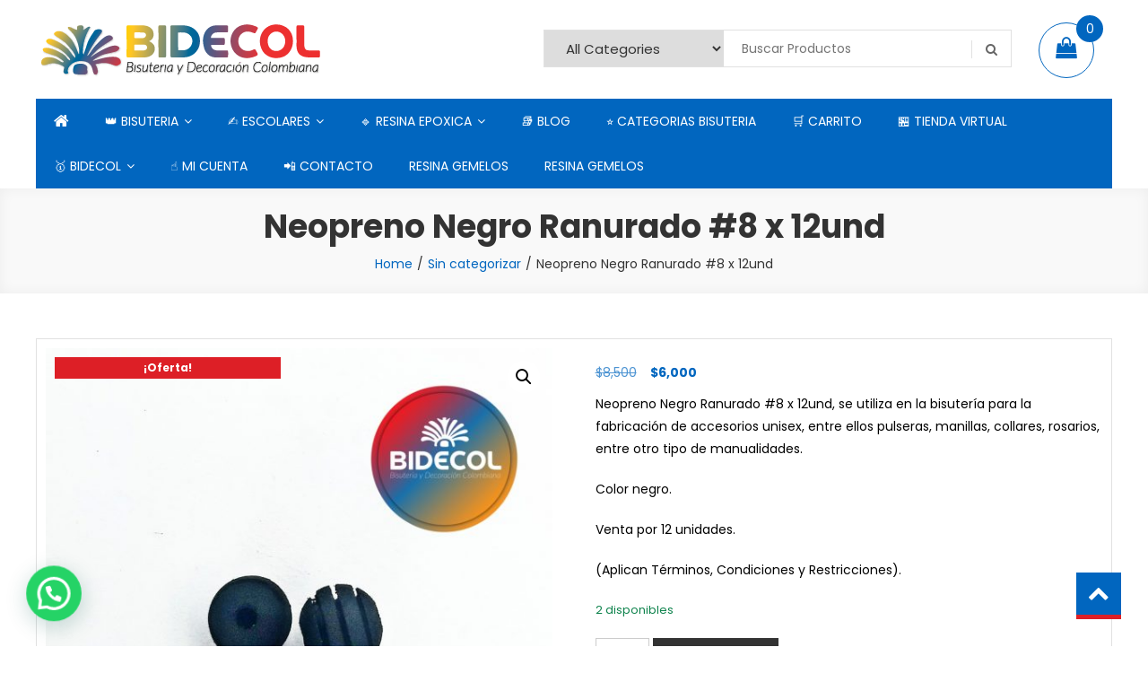

--- FILE ---
content_type: text/html; charset=UTF-8
request_url: https://bidecol.me/producto/neopreno-negro-ranurado-8-x-12und
body_size: 29312
content:
<!doctype html>
<html lang="es">
<head>
	<meta charset="UTF-8">
	<meta name="viewport" content="width=device-width, initial-scale=1">
	<link rel="profile" href="http://gmpg.org/xfn/11">

	<meta name='robots' content='index, follow, max-image-preview:large, max-snippet:-1, max-video-preview:-1' />
	<style>img:is([sizes="auto" i], [sizes^="auto," i]) { contain-intrinsic-size: 3000px 1500px }</style>
	
	<!-- This site is optimized with the Yoast SEO plugin v26.2 - https://yoast.com/wordpress/plugins/seo/ -->
	<title>Neopreno Negro Ranurado #8 x 12und</title>
	<link rel="canonical" href="https://bidecol.me/producto/neopreno-negro-ranurado-8-x-12und" />
	<meta property="og:locale" content="es_ES" />
	<meta property="og:type" content="article" />
	<meta property="og:title" content="Neopreno Negro Ranurado #8 x 12und" />
	<meta property="og:description" content="Neopreno Negro Ranurado #8 x 12und, se utiliza en la bisutería para la fabricación de accesorios unisex, entre ellos pulseras, manillas, collares, rosarios, entre otro tipo de manualidades.  Color negro.  Venta por 12 unidades.  (Aplican Términos, Condiciones y Restricciones)." />
	<meta property="og:url" content="https://bidecol.me/producto/neopreno-negro-ranurado-8-x-12und" />
	<meta property="og:site_name" content="BIDECOL" />
	<meta property="article:modified_time" content="2022-11-27T17:56:15+00:00" />
	<meta property="og:image" content="https://bidecol.me/wp-content/uploads/2020/11/PicsArt_06-09-04.36.49.jpg" />
	<meta property="og:image:width" content="1596" />
	<meta property="og:image:height" content="1596" />
	<meta property="og:image:type" content="image/jpeg" />
	<meta name="twitter:card" content="summary_large_image" />
	<script type="application/ld+json" class="yoast-schema-graph">{"@context":"https://schema.org","@graph":[{"@type":"WebPage","@id":"https://bidecol.me/producto/neopreno-negro-ranurado-8-x-12und","url":"https://bidecol.me/producto/neopreno-negro-ranurado-8-x-12und","name":"Neopreno Negro Ranurado #8 x 12und","isPartOf":{"@id":"https://bidecol.me/#website"},"primaryImageOfPage":{"@id":"https://bidecol.me/producto/neopreno-negro-ranurado-8-x-12und#primaryimage"},"image":{"@id":"https://bidecol.me/producto/neopreno-negro-ranurado-8-x-12und#primaryimage"},"thumbnailUrl":"https://bidecol.me/wp-content/uploads/2020/11/PicsArt_06-09-04.36.49.jpg","datePublished":"2022-06-22T18:31:10+00:00","dateModified":"2022-11-27T17:56:15+00:00","breadcrumb":{"@id":"https://bidecol.me/producto/neopreno-negro-ranurado-8-x-12und#breadcrumb"},"inLanguage":"es","potentialAction":[{"@type":"ReadAction","target":["https://bidecol.me/producto/neopreno-negro-ranurado-8-x-12und"]}]},{"@type":"ImageObject","inLanguage":"es","@id":"https://bidecol.me/producto/neopreno-negro-ranurado-8-x-12und#primaryimage","url":"https://bidecol.me/wp-content/uploads/2020/11/PicsArt_06-09-04.36.49.jpg","contentUrl":"https://bidecol.me/wp-content/uploads/2020/11/PicsArt_06-09-04.36.49.jpg","width":1596,"height":1596},{"@type":"BreadcrumbList","@id":"https://bidecol.me/producto/neopreno-negro-ranurado-8-x-12und#breadcrumb","itemListElement":[{"@type":"ListItem","position":1,"name":"Portada","item":"https://bidecol.me/"},{"@type":"ListItem","position":2,"name":"🏪 TIENDA VIRTUAL","item":"https://bidecol.me/tienda"},{"@type":"ListItem","position":3,"name":"Neopreno Negro Ranurado #8 x 12und"}]},{"@type":"WebSite","@id":"https://bidecol.me/#website","url":"https://bidecol.me/","name":"BIDECOL","description":"Venta De Bisutería, Decoración Y Escolares","publisher":{"@id":"https://bidecol.me/#organization"},"potentialAction":[{"@type":"SearchAction","target":{"@type":"EntryPoint","urlTemplate":"https://bidecol.me/?s={search_term_string}"},"query-input":{"@type":"PropertyValueSpecification","valueRequired":true,"valueName":"search_term_string"}}],"inLanguage":"es"},{"@type":"Organization","@id":"https://bidecol.me/#organization","name":"BIDECOL","url":"https://bidecol.me/","logo":{"@type":"ImageObject","inLanguage":"es","@id":"https://bidecol.me/#/schema/logo/image/","url":"https://bidecol.me/wp-content/uploads/2020/03/logo-bidecol-redondo.jpg","contentUrl":"https://bidecol.me/wp-content/uploads/2020/03/logo-bidecol-redondo.jpg","width":433,"height":340,"caption":"BIDECOL"},"image":{"@id":"https://bidecol.me/#/schema/logo/image/"},"sameAs":["https://www.instagram.com/bidecol/?hl=es-la","https://co.pinterest.com/bidecol/","https://www.youtube.com/channel/UC7PA8ZdfzgCeuUW4GJpVEwA"]}]}</script>
	<!-- / Yoast SEO plugin. -->


<link rel='dns-prefetch' href='//www.googletagmanager.com' />
<link rel='dns-prefetch' href='//fonts.googleapis.com' />
<link rel="alternate" type="application/rss+xml" title="BIDECOL &raquo; Feed" href="https://bidecol.me/feed" />
<link rel="alternate" type="application/rss+xml" title="BIDECOL &raquo; Feed de los comentarios" href="https://bidecol.me/comments/feed" />
<link rel="alternate" type="application/rss+xml" title="BIDECOL &raquo; Comentario Neopreno Negro Ranurado #8 x 12und del feed" href="https://bidecol.me/producto/neopreno-negro-ranurado-8-x-12und/feed" />
<style id='classic-theme-styles-inline-css' type='text/css'>
/*! This file is auto-generated */
.wp-block-button__link{color:#fff;background-color:#32373c;border-radius:9999px;box-shadow:none;text-decoration:none;padding:calc(.667em + 2px) calc(1.333em + 2px);font-size:1.125em}.wp-block-file__button{background:#32373c;color:#fff;text-decoration:none}
</style>
<style id='joinchat-button-style-inline-css' type='text/css'>
.wp-block-joinchat-button{border:none!important;text-align:center}.wp-block-joinchat-button figure{display:table;margin:0 auto;padding:0}.wp-block-joinchat-button figcaption{font:normal normal 400 .6em/2em var(--wp--preset--font-family--system-font,sans-serif);margin:0;padding:0}.wp-block-joinchat-button .joinchat-button__qr{background-color:#fff;border:6px solid #25d366;border-radius:30px;box-sizing:content-box;display:block;height:200px;margin:auto;overflow:hidden;padding:10px;width:200px}.wp-block-joinchat-button .joinchat-button__qr canvas,.wp-block-joinchat-button .joinchat-button__qr img{display:block;margin:auto}.wp-block-joinchat-button .joinchat-button__link{align-items:center;background-color:#25d366;border:6px solid #25d366;border-radius:30px;display:inline-flex;flex-flow:row nowrap;justify-content:center;line-height:1.25em;margin:0 auto;text-decoration:none}.wp-block-joinchat-button .joinchat-button__link:before{background:transparent var(--joinchat-ico) no-repeat center;background-size:100%;content:"";display:block;height:1.5em;margin:-.75em .75em -.75em 0;width:1.5em}.wp-block-joinchat-button figure+.joinchat-button__link{margin-top:10px}@media (orientation:landscape)and (min-height:481px),(orientation:portrait)and (min-width:481px){.wp-block-joinchat-button.joinchat-button--qr-only figure+.joinchat-button__link{display:none}}@media (max-width:480px),(orientation:landscape)and (max-height:480px){.wp-block-joinchat-button figure{display:none}}

</style>
<style id='global-styles-inline-css' type='text/css'>
:root{--wp--preset--aspect-ratio--square: 1;--wp--preset--aspect-ratio--4-3: 4/3;--wp--preset--aspect-ratio--3-4: 3/4;--wp--preset--aspect-ratio--3-2: 3/2;--wp--preset--aspect-ratio--2-3: 2/3;--wp--preset--aspect-ratio--16-9: 16/9;--wp--preset--aspect-ratio--9-16: 9/16;--wp--preset--color--black: #000000;--wp--preset--color--cyan-bluish-gray: #abb8c3;--wp--preset--color--white: #ffffff;--wp--preset--color--pale-pink: #f78da7;--wp--preset--color--vivid-red: #cf2e2e;--wp--preset--color--luminous-vivid-orange: #ff6900;--wp--preset--color--luminous-vivid-amber: #fcb900;--wp--preset--color--light-green-cyan: #7bdcb5;--wp--preset--color--vivid-green-cyan: #00d084;--wp--preset--color--pale-cyan-blue: #8ed1fc;--wp--preset--color--vivid-cyan-blue: #0693e3;--wp--preset--color--vivid-purple: #9b51e0;--wp--preset--gradient--vivid-cyan-blue-to-vivid-purple: linear-gradient(135deg,rgba(6,147,227,1) 0%,rgb(155,81,224) 100%);--wp--preset--gradient--light-green-cyan-to-vivid-green-cyan: linear-gradient(135deg,rgb(122,220,180) 0%,rgb(0,208,130) 100%);--wp--preset--gradient--luminous-vivid-amber-to-luminous-vivid-orange: linear-gradient(135deg,rgba(252,185,0,1) 0%,rgba(255,105,0,1) 100%);--wp--preset--gradient--luminous-vivid-orange-to-vivid-red: linear-gradient(135deg,rgba(255,105,0,1) 0%,rgb(207,46,46) 100%);--wp--preset--gradient--very-light-gray-to-cyan-bluish-gray: linear-gradient(135deg,rgb(238,238,238) 0%,rgb(169,184,195) 100%);--wp--preset--gradient--cool-to-warm-spectrum: linear-gradient(135deg,rgb(74,234,220) 0%,rgb(151,120,209) 20%,rgb(207,42,186) 40%,rgb(238,44,130) 60%,rgb(251,105,98) 80%,rgb(254,248,76) 100%);--wp--preset--gradient--blush-light-purple: linear-gradient(135deg,rgb(255,206,236) 0%,rgb(152,150,240) 100%);--wp--preset--gradient--blush-bordeaux: linear-gradient(135deg,rgb(254,205,165) 0%,rgb(254,45,45) 50%,rgb(107,0,62) 100%);--wp--preset--gradient--luminous-dusk: linear-gradient(135deg,rgb(255,203,112) 0%,rgb(199,81,192) 50%,rgb(65,88,208) 100%);--wp--preset--gradient--pale-ocean: linear-gradient(135deg,rgb(255,245,203) 0%,rgb(182,227,212) 50%,rgb(51,167,181) 100%);--wp--preset--gradient--electric-grass: linear-gradient(135deg,rgb(202,248,128) 0%,rgb(113,206,126) 100%);--wp--preset--gradient--midnight: linear-gradient(135deg,rgb(2,3,129) 0%,rgb(40,116,252) 100%);--wp--preset--font-size--small: 13px;--wp--preset--font-size--medium: 20px;--wp--preset--font-size--large: 36px;--wp--preset--font-size--x-large: 42px;--wp--preset--spacing--20: 0.44rem;--wp--preset--spacing--30: 0.67rem;--wp--preset--spacing--40: 1rem;--wp--preset--spacing--50: 1.5rem;--wp--preset--spacing--60: 2.25rem;--wp--preset--spacing--70: 3.38rem;--wp--preset--spacing--80: 5.06rem;--wp--preset--shadow--natural: 6px 6px 9px rgba(0, 0, 0, 0.2);--wp--preset--shadow--deep: 12px 12px 50px rgba(0, 0, 0, 0.4);--wp--preset--shadow--sharp: 6px 6px 0px rgba(0, 0, 0, 0.2);--wp--preset--shadow--outlined: 6px 6px 0px -3px rgba(255, 255, 255, 1), 6px 6px rgba(0, 0, 0, 1);--wp--preset--shadow--crisp: 6px 6px 0px rgba(0, 0, 0, 1);}:where(.is-layout-flex){gap: 0.5em;}:where(.is-layout-grid){gap: 0.5em;}body .is-layout-flex{display: flex;}.is-layout-flex{flex-wrap: wrap;align-items: center;}.is-layout-flex > :is(*, div){margin: 0;}body .is-layout-grid{display: grid;}.is-layout-grid > :is(*, div){margin: 0;}:where(.wp-block-columns.is-layout-flex){gap: 2em;}:where(.wp-block-columns.is-layout-grid){gap: 2em;}:where(.wp-block-post-template.is-layout-flex){gap: 1.25em;}:where(.wp-block-post-template.is-layout-grid){gap: 1.25em;}.has-black-color{color: var(--wp--preset--color--black) !important;}.has-cyan-bluish-gray-color{color: var(--wp--preset--color--cyan-bluish-gray) !important;}.has-white-color{color: var(--wp--preset--color--white) !important;}.has-pale-pink-color{color: var(--wp--preset--color--pale-pink) !important;}.has-vivid-red-color{color: var(--wp--preset--color--vivid-red) !important;}.has-luminous-vivid-orange-color{color: var(--wp--preset--color--luminous-vivid-orange) !important;}.has-luminous-vivid-amber-color{color: var(--wp--preset--color--luminous-vivid-amber) !important;}.has-light-green-cyan-color{color: var(--wp--preset--color--light-green-cyan) !important;}.has-vivid-green-cyan-color{color: var(--wp--preset--color--vivid-green-cyan) !important;}.has-pale-cyan-blue-color{color: var(--wp--preset--color--pale-cyan-blue) !important;}.has-vivid-cyan-blue-color{color: var(--wp--preset--color--vivid-cyan-blue) !important;}.has-vivid-purple-color{color: var(--wp--preset--color--vivid-purple) !important;}.has-black-background-color{background-color: var(--wp--preset--color--black) !important;}.has-cyan-bluish-gray-background-color{background-color: var(--wp--preset--color--cyan-bluish-gray) !important;}.has-white-background-color{background-color: var(--wp--preset--color--white) !important;}.has-pale-pink-background-color{background-color: var(--wp--preset--color--pale-pink) !important;}.has-vivid-red-background-color{background-color: var(--wp--preset--color--vivid-red) !important;}.has-luminous-vivid-orange-background-color{background-color: var(--wp--preset--color--luminous-vivid-orange) !important;}.has-luminous-vivid-amber-background-color{background-color: var(--wp--preset--color--luminous-vivid-amber) !important;}.has-light-green-cyan-background-color{background-color: var(--wp--preset--color--light-green-cyan) !important;}.has-vivid-green-cyan-background-color{background-color: var(--wp--preset--color--vivid-green-cyan) !important;}.has-pale-cyan-blue-background-color{background-color: var(--wp--preset--color--pale-cyan-blue) !important;}.has-vivid-cyan-blue-background-color{background-color: var(--wp--preset--color--vivid-cyan-blue) !important;}.has-vivid-purple-background-color{background-color: var(--wp--preset--color--vivid-purple) !important;}.has-black-border-color{border-color: var(--wp--preset--color--black) !important;}.has-cyan-bluish-gray-border-color{border-color: var(--wp--preset--color--cyan-bluish-gray) !important;}.has-white-border-color{border-color: var(--wp--preset--color--white) !important;}.has-pale-pink-border-color{border-color: var(--wp--preset--color--pale-pink) !important;}.has-vivid-red-border-color{border-color: var(--wp--preset--color--vivid-red) !important;}.has-luminous-vivid-orange-border-color{border-color: var(--wp--preset--color--luminous-vivid-orange) !important;}.has-luminous-vivid-amber-border-color{border-color: var(--wp--preset--color--luminous-vivid-amber) !important;}.has-light-green-cyan-border-color{border-color: var(--wp--preset--color--light-green-cyan) !important;}.has-vivid-green-cyan-border-color{border-color: var(--wp--preset--color--vivid-green-cyan) !important;}.has-pale-cyan-blue-border-color{border-color: var(--wp--preset--color--pale-cyan-blue) !important;}.has-vivid-cyan-blue-border-color{border-color: var(--wp--preset--color--vivid-cyan-blue) !important;}.has-vivid-purple-border-color{border-color: var(--wp--preset--color--vivid-purple) !important;}.has-vivid-cyan-blue-to-vivid-purple-gradient-background{background: var(--wp--preset--gradient--vivid-cyan-blue-to-vivid-purple) !important;}.has-light-green-cyan-to-vivid-green-cyan-gradient-background{background: var(--wp--preset--gradient--light-green-cyan-to-vivid-green-cyan) !important;}.has-luminous-vivid-amber-to-luminous-vivid-orange-gradient-background{background: var(--wp--preset--gradient--luminous-vivid-amber-to-luminous-vivid-orange) !important;}.has-luminous-vivid-orange-to-vivid-red-gradient-background{background: var(--wp--preset--gradient--luminous-vivid-orange-to-vivid-red) !important;}.has-very-light-gray-to-cyan-bluish-gray-gradient-background{background: var(--wp--preset--gradient--very-light-gray-to-cyan-bluish-gray) !important;}.has-cool-to-warm-spectrum-gradient-background{background: var(--wp--preset--gradient--cool-to-warm-spectrum) !important;}.has-blush-light-purple-gradient-background{background: var(--wp--preset--gradient--blush-light-purple) !important;}.has-blush-bordeaux-gradient-background{background: var(--wp--preset--gradient--blush-bordeaux) !important;}.has-luminous-dusk-gradient-background{background: var(--wp--preset--gradient--luminous-dusk) !important;}.has-pale-ocean-gradient-background{background: var(--wp--preset--gradient--pale-ocean) !important;}.has-electric-grass-gradient-background{background: var(--wp--preset--gradient--electric-grass) !important;}.has-midnight-gradient-background{background: var(--wp--preset--gradient--midnight) !important;}.has-small-font-size{font-size: var(--wp--preset--font-size--small) !important;}.has-medium-font-size{font-size: var(--wp--preset--font-size--medium) !important;}.has-large-font-size{font-size: var(--wp--preset--font-size--large) !important;}.has-x-large-font-size{font-size: var(--wp--preset--font-size--x-large) !important;}
:where(.wp-block-post-template.is-layout-flex){gap: 1.25em;}:where(.wp-block-post-template.is-layout-grid){gap: 1.25em;}
:where(.wp-block-columns.is-layout-flex){gap: 2em;}:where(.wp-block-columns.is-layout-grid){gap: 2em;}
:root :where(.wp-block-pullquote){font-size: 1.5em;line-height: 1.6;}
</style>
<style id='dominant-color-styles-inline-css' type='text/css'>
img[data-dominant-color]:not(.has-transparency) { background-color: var(--dominant-color); }
</style>
<style id='woocommerce-inline-inline-css' type='text/css'>
.woocommerce form .form-row .required { visibility: visible; }
</style>
<link rel='stylesheet' id='wpo_min-header-0-css' href='https://bidecol.me/wp-content/cache/wpo-minify/1769282045/assets/wpo-minify-header-29ca6c66.min.css' type='text/css' media='all' />
<link rel='stylesheet' id='wpo_min-header-1-css' href='https://bidecol.me/wp-content/cache/wpo-minify/1769282045/assets/wpo-minify-header-eee2141c.min.css' type='text/css' media='only screen and (max-width: 768px)' />
<link rel='stylesheet' id='wpo_min-header-2-css' href='https://bidecol.me/wp-content/cache/wpo-minify/1769282045/assets/wpo-minify-header-8c44804b.min.css' type='text/css' media='all' />
<script type="text/javascript" src="https://bidecol.me/wp-content/cache/wpo-minify/1769282045/assets/wpo-minify-header-7bbd0e53.min.js" id="wpo_min-header-0-js"></script>
<script type="text/javascript" id="wpo_min-header-1-js-extra">
/* <![CDATA[ */
var wc_add_to_cart_params = {"ajax_url":"\/wp-admin\/admin-ajax.php","wc_ajax_url":"\/?wc-ajax=%%endpoint%%","i18n_view_cart":"Ver carrito","cart_url":"https:\/\/bidecol.me\/carrito","is_cart":"","cart_redirect_after_add":"no"};
var wc_single_product_params = {"i18n_required_rating_text":"Por favor elige una puntuaci\u00f3n","i18n_rating_options":["1 de 5 estrellas","2 de 5 estrellas","3 de 5 estrellas","4 de 5 estrellas","5 de 5 estrellas"],"i18n_product_gallery_trigger_text":"Ver galer\u00eda de im\u00e1genes a pantalla completa","review_rating_required":"yes","flexslider":{"rtl":false,"animation":"slide","smoothHeight":true,"directionNav":false,"controlNav":"thumbnails","slideshow":false,"animationSpeed":500,"animationLoop":false,"allowOneSlide":false},"zoom_enabled":"1","zoom_options":[],"photoswipe_enabled":"1","photoswipe_options":{"shareEl":false,"closeOnScroll":false,"history":false,"hideAnimationDuration":0,"showAnimationDuration":0},"flexslider_enabled":"1"};
var woocommerce_params = {"ajax_url":"\/wp-admin\/admin-ajax.php","wc_ajax_url":"\/?wc-ajax=%%endpoint%%","i18n_password_show":"Mostrar contrase\u00f1a","i18n_password_hide":"Ocultar contrase\u00f1a"};
/* ]]> */
</script>
<script type="text/javascript" src="https://bidecol.me/wp-content/cache/wpo-minify/1769282045/assets/wpo-minify-header-26b66c4b.min.js" id="wpo_min-header-1-js" defer="defer" data-wp-strategy="defer"></script>

<!-- Fragmento de código de la etiqueta de Google (gtag.js) añadida por Site Kit -->
<!-- Fragmento de código de Google Analytics añadido por Site Kit -->
<script type="text/javascript" src="https://www.googletagmanager.com/gtag/js?id=GT-P8ZPBR5" id="google_gtagjs-js" async></script>
<script type="text/javascript" id="google_gtagjs-js-after">
/* <![CDATA[ */
window.dataLayer = window.dataLayer || [];function gtag(){dataLayer.push(arguments);}
gtag("set","linker",{"domains":["bidecol.me"]});
gtag("js", new Date());
gtag("set", "developer_id.dZTNiMT", true);
gtag("config", "GT-P8ZPBR5", {"googlesitekit_post_type":"product"});
/* ]]> */
</script>
<link rel="https://api.w.org/" href="https://bidecol.me/wp-json/" /><link rel="alternate" title="JSON" type="application/json" href="https://bidecol.me/wp-json/wp/v2/product/9146" /><link rel="EditURI" type="application/rsd+xml" title="RSD" href="https://bidecol.me/xmlrpc.php?rsd" />
<meta name="generator" content="WordPress 6.8.3" />
<meta name="generator" content="WooCommerce 10.3.7" />
<link rel='shortlink' href='https://bidecol.me/?p=9146' />
<link rel="alternate" title="oEmbed (JSON)" type="application/json+oembed" href="https://bidecol.me/wp-json/oembed/1.0/embed?url=https%3A%2F%2Fbidecol.me%2Fproducto%2Fneopreno-negro-ranurado-8-x-12und" />
<link rel="alternate" title="oEmbed (XML)" type="text/xml+oembed" href="https://bidecol.me/wp-json/oembed/1.0/embed?url=https%3A%2F%2Fbidecol.me%2Fproducto%2Fneopreno-negro-ranurado-8-x-12und&#038;format=xml" />
<meta name="generator" content="dominant-color-images 1.2.0">
<meta name="generator" content="Site Kit by Google 1.171.0" /><meta name="generator" content="performance-lab 4.0.0; plugins: dominant-color-images, embed-optimizer, image-prioritizer, performant-translations, speculation-rules, webp-uploads">
<meta name="generator" content="performant-translations 1.2.0">
<meta name="generator" content="webp-uploads 2.6.0">
<meta name="ti-site-data" content="eyJyIjoiMTowITc6MCEzMDowIiwibyI6Imh0dHBzOlwvXC9iaWRlY29sLm1lXC93cC1hZG1pblwvYWRtaW4tYWpheC5waHA/YWN0aW9uPXRpX29ubGluZV91c2Vyc19nb29nbGUmYW1wO3A9JTJGcHJvZHVjdG8lMkZuZW9wcmVuby1uZWdyby1yYW51cmFkby04LXgtMTJ1bmQmYW1wO193cG5vbmNlPTBiZTg2ZTNjODYifQ==" /><!-- Google site verification - Google for WooCommerce -->
<meta name="google-site-verification" content="lfSMQqWzoys2u_L7GS2jASBcJf4nOYq8ukZ_plt5ZS0" />
<meta name="generator" content="speculation-rules 1.6.0">
	<noscript><style>.woocommerce-product-gallery{ opacity: 1 !important; }</style></noscript>
	<meta name="generator" content="optimization-detective 1.0.0-beta3">
<meta name="generator" content="embed-optimizer 1.0.0-beta2">
<style type="text/css">.broken_link, a.broken_link {
	text-decoration: line-through;
}</style><meta name="generator" content="image-prioritizer 1.0.0-beta2">
		<style type="text/css">
					.site-title,
			.site-description {
				position: absolute;
				clip: rect(1px, 1px, 1px, 1px);
			}
				</style>
		
<!-- Fragmento de código de Google Tag Manager añadido por Site Kit -->
<script type="text/javascript">
/* <![CDATA[ */

			( function( w, d, s, l, i ) {
				w[l] = w[l] || [];
				w[l].push( {'gtm.start': new Date().getTime(), event: 'gtm.js'} );
				var f = d.getElementsByTagName( s )[0],
					j = d.createElement( s ), dl = l != 'dataLayer' ? '&l=' + l : '';
				j.async = true;
				j.src = 'https://www.googletagmanager.com/gtm.js?id=' + i + dl;
				f.parentNode.insertBefore( j, f );
			} )( window, document, 'script', 'dataLayer', 'GTM-WKLZR8F' );
			
/* ]]> */
</script>

<!-- Final del fragmento de código de Google Tag Manager añadido por Site Kit -->
<link rel="icon" href="https://bidecol.me/wp-content/uploads/2020/03/cropped-logo-bidecol-redondo-1-32x32.jpg" sizes="32x32" />
<link rel="icon" href="https://bidecol.me/wp-content/uploads/2020/03/cropped-logo-bidecol-redondo-1-192x192.jpg" sizes="192x192" />
<link rel="apple-touch-icon" href="https://bidecol.me/wp-content/uploads/2020/03/cropped-logo-bidecol-redondo-1-180x180.jpg" />
<meta name="msapplication-TileImage" content="https://bidecol.me/wp-content/uploads/2020/03/cropped-logo-bidecol-redondo-1-270x270.jpg" />

		<!-- Global site tag (gtag.js) - Google Ads: AW-11553193564 - Google for WooCommerce -->
		<script async src="https://www.googletagmanager.com/gtag/js?id=AW-11553193564"></script>
		<script>
			window.dataLayer = window.dataLayer || [];
			function gtag() { dataLayer.push(arguments); }
			gtag( 'consent', 'default', {
				analytics_storage: 'denied',
				ad_storage: 'denied',
				ad_user_data: 'denied',
				ad_personalization: 'denied',
				region: ['AT', 'BE', 'BG', 'HR', 'CY', 'CZ', 'DK', 'EE', 'FI', 'FR', 'DE', 'GR', 'HU', 'IS', 'IE', 'IT', 'LV', 'LI', 'LT', 'LU', 'MT', 'NL', 'NO', 'PL', 'PT', 'RO', 'SK', 'SI', 'ES', 'SE', 'GB', 'CH'],
				wait_for_update: 500,
			} );
			gtag('js', new Date());
			gtag('set', 'developer_id.dOGY3NW', true);
			gtag("config", "AW-11553193564", { "groups": "GLA", "send_page_view": false });		</script>

		</head>

<body class="wp-singular product-template-default single single-product postid-9146 wp-custom-logo wp-theme-easy-store-pro theme-easy-store-pro woocommerce woocommerce-page woocommerce-no-js no-sidebar fullwidth-layout header-layout1 es-product-default woocommerce-active">
		<!-- Fragmento de código de Google Tag Manager (noscript) añadido por Site Kit -->
		<noscript>
			<iframe src="https://www.googletagmanager.com/ns.html?id=GTM-WKLZR8F" height="0" width="0" style="display:none;visibility:hidden"></iframe>
		</noscript>
		<!-- Final del fragmento de código de Google Tag Manager (noscript) añadido por Site Kit -->
		<script type="text/javascript">
/* <![CDATA[ */
gtag("event", "page_view", {send_to: "GLA"});
/* ]]> */
</script>
<div id="page" class="site">
	
	<header id="masthead" class="site-header">
		<div class="es-header-logo-wrapper es-clearfix">
			<div class="mt-container">
				
				<div class="site-branding">
					<a href="https://bidecol.me/" class="custom-logo-link" rel="home"><img data-od-replaced-sizes="(max-width: 320px) 100vw, 320px" data-od-xpath="/HTML/BODY/DIV[@id=&#039;page&#039;]/*[1][self::HEADER]/*[1][self::DIV]/*[1][self::DIV]/*[1][self::DIV]/*[1][self::A]/*[1][self::IMG]" width="320" height="70" src="https://bidecol.me/wp-content/uploads/2020/04/cropped-logo-pagina.png" class="custom-logo" alt="BIDECOL" decoding="async" srcset="https://bidecol.me/wp-content/uploads/2020/04/cropped-logo-pagina.png 320w, https://bidecol.me/wp-content/uploads/2020/04/cropped-logo-pagina-300x66.png 300w" sizes="(782px &lt; width) 72px, (max-width: 320px) 100vw, 320px" /></a>						<p class="site-title"><a href="https://bidecol.me/" rel="home">BIDECOL</a></p>
											<p class="site-description">Venta De Bisutería, Decoración Y Escolares</p>
									</div><!-- .site-branding -->

				<div class="es-header-area-cart-wrapper">
					<section id="easy_store_advanced_product_search-11" class="widget easy_store_advanced_product_search">            <div class="es-advance-product-search-wrapper">
                <div class="advance-product-search">
                    <form role="search" method="get" class="woocommerce-product-search" action="https://bidecol.me/">
                                                <select class="es-select-products" name="product_category">
                                <option value="">All Categories</option>
                                                                    <option value="pegamentos-e6000"  >Pegamentos E6000</option>
                                                                    <option value="piola-algodon-recuperado"  >Piola Algodón Recuperado</option>
                                                                    <option value="piola-marca-desenlace"  >Piola Marca Desenlace</option>
                                                                    <option value="piolas-para-macro-macrame"  >Piolas Para Macro Macrame</option>
                                                                    <option value="piolas-poliester-desenlace"  >Piolas Poliester Desenlace</option>
                                                                    <option value="sin-categorizar"  >Sin categorizar</option>
                                                                    <option value="mostacilla"  >(1A) Mostacilla #10</option>
                                                                    <option value="catalogo-de-colores-de-miyuki-delica"  >(1B) Catalogo De Colores De Miyuki Delica</option>
                                                                    <option value="bolas-balines-neopreno-bisuteria"  >(1C) Bolas Balines Neopreno Bisutería</option>
                                                                    <option value="hilo-chino-0-8"  >(1D) Hilo Chino 0.8</option>
                                                                    <option value="resina-epoxica-gemelos"  >(1E) Resina Epoxica Gemelos</option>
                                                                    <option value="cordon-cola-de-raton-2-mm"  >(1F) Cordón Cola De Raton 2 mm</option>
                                                                    <option value="linea-porcelanicron-y-masas-moldeables"  >(1G) LINEA PORCELANICRON Y MASAS MOLDEABLES</option>
                                                                    <option value="herramientas-herramientas"  >(1H) Herramientas</option>
                                                                    <option value="hilo-encerado-brasilero-cifa"  >(1I) Hilo Encerado Brasilero Cifa</option>
                                                                    <option value="1j-agujas-regal-bisuteria-y-manuakidades"  >(1J) AGUJAS REGAL BISUTERIA Y MANUALIDADES</option>
                                                                    <option value="acerina"  >Acerina</option>
                                                                    <option value="acero"  >Acero</option>
                                                                    <option value="acrilico"  >Acrílico</option>
                                                                    <option value="agujas"  >Agujas</option>
                                                                    <option value="agujas-bisuteria-2"  >Agujas Bisutería Y Manualidades</option>
                                                                    <option value="agujas-para-crochet"  >Agujas Para Crochet</option>
                                                                    <option value="alambre-dorado-x-10-unidades"  >Alambre Dorado x 10 Unidades</option>
                                                                    <option value="alambre-stone"  >Alambre stone</option>
                                                                    <option value="alambrismo"  >Alambrismo</option>
                                                                    <option value="arcilla-polimerica"  >ARCILLA POLIMERICA</option>
                                                                    <option value="aretes-bano-rodio-y-cover-gold"  >Aretes Baño Rodio Y Cover Gold</option>
                                                                    <option value="aretes-en-covergold"  >Aretes en covergold</option>
                                                                    <option value="aretes-tejidos-miyuki-delica"  >Aretes Tejidos Miyuki Delica</option>
                                                                    <option value="argollas-llaveros"  >ARGOLLAS LLAVEROS</option>
                                                                    <option value="argollas-para-llaveros"  >ARGOLLAS PARA LLAVEROS</option>
                                                                    <option value="argollas-para-medir-anillos"  >Argollas Para Medir Anillos</option>
                                                                    <option value="aros-de-madera"  >aros de madera</option>
                                                                    <option value="balin-dorado"  >Balin dorado</option>
                                                                    <option value="balin-niquel"  >Balin niquel</option>
                                                                    <option value="balin-oro-rosa"  >Balin oro rosa</option>
                                                                    <option value="balin-plateado"  >Balin plateado</option>
                                                                    <option value="balin-rosado"  >Balin rosado</option>
                                                                    <option value="balines-de-acero"  >Balines de Acero</option>
                                                                    <option value="bisukits"  >Bisukits</option>
                                                                    <option value="bisuteria-infantil"  >Bisutería Infantil</option>
                                                                    <option value="bolsas-de-yute"  >Bolsas de yute</option>
                                                                    <option value="bolsas-de-yute-2025"  >Bolsas de yute 2025</option>
                                                                    <option value="bolsas-tipo-yute-7x9"  >Bolsas Tipo Yute 7x9</option>
                                                                    <option value="bordaliquido"  >Bordaliquido</option>
                                                                    <option value="borlas"  >Borlas</option>
                                                                    <option value="broche-catalan-acero"  >Broche catalan acero</option>
                                                                    <option value="bull"  >Bull</option>
                                                                    <option value="buller-masas-manualidades-2025"  >Buller masas manualidades 2025</option>
                                                                    <option value="cadenas-acero"  >Cadenas Acero</option>
                                                                    <option value="cadenas-acrilicas-para-bisuteria-y-accesorios"  >CADENAS ACRILICAS PARA BISUTERIA Y ACCESORIOS</option>
                                                                    <option value="cadenas-oro-golfi"  >Cadenas Oro Golfi</option>
                                                                    <option value="cajas-carton-pequenas-empaques"  >Cajas Cartón Pequeñas Empaques</option>
                                                                    <option value="cajas-organizadoras"  >Cajas Organizadoras</option>
                                                                    <option value="cajas-plasticas-organizadoras"  >Cajas Plasticas Organizadoras</option>
                                                                    <option value="camandulas-y-rosarios-rodinados"  >Camándulas Y Rosarios Rodinados</option>
                                                                    <option value="candongas"  >Candongas</option>
                                                                    <option value="cartones-accesorios"  >Cartones Accesorios</option>
                                                                    <option value="cartones-para-bisuteria"  >Cartones para bisutería</option>
                                                                    <option value="cartones-para-bisuteria-y-accesorios"  >Cartones para bisuteria y accesorios</option>
                                                                    <option value="catalogos-de-insumos-y-materiales-bisuteria"  >Catálogos De Insumos Y Materiales Bisutería</option>
                                                                    <option value="chaquira-checa-8"  >Chaquira checa #8</option>
                                                                    <option value="cifa"  >Cifa</option>
                                                                    <option value="cinta-metrica"  >Cinta Métrica</option>
                                                                    <option value="clases-virtuales-bisuteria"  >Clases Virtuales Bisutería</option>
                                                                    <option value="cola-de-rata-2"  >Cola de rata</option>
                                                                    <option value="cola-de-raton-2025"  >Cola de raton 2025</option>
                                                                    <option value="coleccion-de-piedras"  >colección de piedras</option>
                                                                    <option value="color-turquesa"  >Color turquesa</option>
                                                                    <option value="combos-o-kits-de-aretes-de-oro-golfi"  >Combos o kits de aretes de oro golfi</option>
                                                                    <option value="combos-kits-descuentos-y-promociones"  >Combos, Kits, Descuentos y Promociones</option>
                                                                    <option value="corazon-cristal"  >corazón cristal</option>
                                                                    <option value="corazon-swarovski-10mm"  >Corazón Swarovski 10mm</option>
                                                                    <option value="corazones"  >Corazones</option>
                                                                    <option value="corazones-cristal-checo"  >Corazones cristal checo</option>
                                                                    <option value="cordon-cola-de-raton"  >Cordon cola de raton</option>
                                                                    <option value="cordon-encerado-1mm"  >Cordón encerado 1mm</option>
                                                                    <option value="cordon-seda-2mm"  >Cordón Seda (Italiano)</option>
                                                                    <option value="cordon-soutache-rollo-50-metros"  >Cordon Soutache Rollo 50 Metros</option>
                                                                    <option value="cordon-vibora-0-8mm"  >Cordón Víbora 0.8mm</option>
                                                                    <option value="cordon-vibora-1mm"  >Cordón Víbora 1mm</option>
                                                                    <option value="cordon-vibora-1mm-b"  >Cordón Víbora 1mm B</option>
                                                                    <option value="corona-de-golfi"  >Coronas de golfi</option>
                                                                    <option value="coronas-de-rodio"  >CORONAS DE RODIO</option>
                                                                    <option value="cover-gold"  >Cover Gold</option>
                                                                    <option value="covergold"  >COVERGOLD</option>
                                                                    <option value="cristal-checo"  >Cristal Checo</option>
                                                                    <option value="cristal-preciosa"  >cristal preciosa</option>
                                                                    <option value="crochet"  >Crochet</option>
                                                                    <option value="cuellos-exhibidores-collares"  >Cuellos Exhibidores Collares</option>
                                                                    <option value="cuerdas-para-macrame"  >Cuerdas para Macrame</option>
                                                                    <option value="cuero-plano-sintetico-3mm"  >Cuero plano sintético 3mm</option>
                                                                    <option value="cuna-disco"  >Cuña disco</option>
                                                                    <option value="descuentos-bidecol"  >Descuentos Bidecol</option>
                                                                    <option value="dije-para-pulsera"  >Dije para pulsera</option>
                                                                    <option value="dije-san-benito"  >Dije san benito</option>
                                                                    <option value="dije-san-benito-acero-dorado"  >Dije san benito acero dorado</option>
                                                                    <option value="dijes-acero-niquel"  >Dijes acero niquel</option>
                                                                    <option value="dijes-amor-y-amistad"  >Dijes amor y amistad</option>
                                                                    <option value="dijes-de-acero-dorado"  >Dijes de acero dorado</option>
                                                                    <option value="dijes-de-acero-religiosos-bisuteria"  >Dijes De Acero Religiosos Bisutería</option>
                                                                    <option value="dijes-de-corazon"  >Dijes de corazón</option>
                                                                    <option value="dijes-de-opalo"  >Dijes de Ópalo</option>
                                                                    <option value="dije-de-oro-golfi"  >Dijes de Oro Golfi</option>
                                                                    <option value="piedras-naturales-en-bruto"  >Dijes de Piedras Naturales</option>
                                                                    <option value="dijes-de-rodio"  >Dijes de rodio</option>
                                                                    <option value="dijes-dorados"  >Dijes dorados</option>
                                                                    <option value="dijes-fantasia"  >Dijes fantasía</option>
                                                                    <option value="dijes-mascotas"  >Dijes mascotas</option>
                                                                    <option value="dijes-niquel-acero"  >Dijes níquel acero</option>
                                                                    <option value="dijes-para-manillas"  >Dijes para manillas</option>
                                                                    <option value="dije-para-pulsera-acero"  >Dijes para pulsera acero</option>
                                                                    <option value="dijes-para-pulsera"  >Dijes para pulseras de hilo</option>
                                                                    <option value="dijes-parejas"  >Dijes parejas</option>
                                                                    <option value="dijes-religiosos"  >Dijes religioso</option>
                                                                    <option value="1-a-dijes-tejidos-miyuki-delica-11-0"  >Dijes Tejidos Miyuki Delica 11/0</option>
                                                                    <option value="elasticos"  >Elásticos</option>
                                                                    <option value="elementos-oficina-papeleria-escritorio"  >ELEMENTOS OFICINA PAPELERIA ESCRITORIO</option>
                                                                    <option value="empaques-bisuteria"  >Empaques Bisutería</option>
                                                                    <option value="escapularios"  >Escapularios</option>
                                                                    <option value="escarcha-brillantina-mirella-glitter"  >Escarcha brillantina mirella glitter</option>
                                                                    <option value="estiletes-manualidades"  >Estiletes Manualidades Y Bisutería</option>
                                                                    <option value="exhibidores-y-organizadores-de-accesorios"  >Exhibidores Y Organizadores De Accesorios</option>
                                                                    <option value="fantasia"  >Fantasía</option>
                                                                    <option value="fantasia-niquel"  >Fantasía níquel</option>
                                                                    <option value="felting"  >Felting</option>
                                                                    <option value="figuras-en-yeso-bizcochos-y-ceramica-para-pintar"  >FIGURAS EN YESO, BIZCOCHOS Y CERAMICA PARA PINTAR</option>
                                                                    <option value="fimo"  >Fimo</option>
                                                                    <option value="ganchillo"  >Ganchillo</option>
                                                                    <option value="gancho-catalan-acero-2"  >Gancho catalan acero</option>
                                                                    <option value="gancho-pescador-2025"  >Gancho pescador 2025</option>
                                                                    <option value="ganchos-para-pendientes"  >Ganchos para pendientes</option>
                                                                    <option value="golfi"  >Golfi</option>
                                                                    <option value="gorras-salty-ocean"  >GORRAS SALTY OCEAN</option>
                                                                    <option value="gramera-mt-series"  >Gramera MT Series</option>
                                                                    <option value="grameras"  >Grameras</option>
                                                                    <option value="grameras-balanzas-pesas"  >Grameras balanzas pesas</option>
                                                                    <option value="guaya-acerada-para-bisuteria-y-manualidades"  >GUAYA ACERADA PARA BISUTERIA Y MANUALIDADES</option>
                                                                    <option value="herrajes-de-acero"  >Herrajes de acero</option>
                                                                    <option value="herrajes-llaveros"  >Herrajes Llaveros</option>
                                                                    <option value="herrajes-oro-golfi"  >Herrajes Oro Golfi</option>
                                                                    <option value="herrajes-para-pendientes"  >Herrajes para pendientes</option>
                                                                    <option value="herrajes-para-tejer"  >Herrajes para tejer</option>
                                                                    <option value="herramienatas-porcelanicron"  >HERRAMIENATAS PORCELANICRON</option>
                                                                    <option value="herramientas-bisuteria-estone"  >herramientas bisuteria estone</option>
                                                                    <option value="herramientas-de-bisuteria-stone"  >Herramientas de bisuteria stone</option>
                                                                    <option value="herramientas-stone-2026"  >Herramientas Stone 2026</option>
                                                                    <option value="hilo"  >Hilo</option>
                                                                    <option value="hilo-aptan-2"  >Hilo Aptan</option>
                                                                    <option value="hilo-aptan-para-bisuteria"  >Hilo aptan para bisuteria</option>
                                                                    <option value="hilo-brasilero"  >hilo brasilero</option>
                                                                    <option value="hilo-bufalo-2"  >HILO BUFALO</option>
                                                                    <option value="hilo-bufalo-2025"  >Hilo bufalo 2025</option>
                                                                    <option value="hilo-bufalo-b46"  >Hilo bufalo b46</option>
                                                                    <option value="hilo-bull-60-b46"  >Hilo Bull 60 - B46</option>
                                                                    <option value="hilo-bull-60-por-bobina"  >Hilo Bull 60 Por Bobina</option>
                                                                    <option value="hilo-celular-metalizado"  >Hilo Celular Metalizado</option>
                                                                    <option value="hilo-chino-2"  >hilo chino</option>
                                                                    <option value="hilo-chino-metalizado-2"  >hilo chino metalizado</option>
                                                                    <option value="hilo-chino-negro"  >hilo chino negro</option>
                                                                    <option value="hilo-chino-para-bisuteria"  >hilo chino para bisuteria</option>
                                                                    <option value="hilo-chino-para-pulseras"  >hilo chino para pulseras</option>
                                                                    <option value="hilo-chino-por-mayor"  >hilo chino por mayor</option>
                                                                    <option value="hilo-chino"  >Hilo Chino/Celular</option>
                                                                    <option value="hilo-coats-aptan-calibre-20"  >HILO COATS APTAN CALIBRE # 20</option>
                                                                    <option value="coats-nylbond-aptan"  >HILO COATS NYLBOND (APTAN)</option>
                                                                    <option value="hilo-coral-acrilico"  >Hilo Coral Acrilico</option>
                                                                    <option value="hilo-coreano"  >hilo coreano</option>
                                                                    <option value="hilo-coreano-1-mm-y-15-mm"  >Hilo Coreano 1 mm y 1,5 mm</option>
                                                                    <option value="hilo-coreano-para-pulseras"  >Hilo coreano para pulseras</option>
                                                                    <option value="hilo-coreano-para-pulseras-2025"  >Hilo coreano para pulseras 2025</option>
                                                                    <option value="hilo-duraline-miyuki-2"  >Hilo DuraLine MIYUKI</option>
                                                                    <option value="hilo-encerado"  >Hilo encerado</option>
                                                                    <option value="hilo-encerado-brasilero-settanyl"  >Hilo Encerado Brasilero Settanyl</option>
                                                                    <option value="hilo-encerado-bull"  >Hilo encerado Bull</option>
                                                                    <option value="hilo-encerado-cifa"  >hilo encerado cifa</option>
                                                                    <option value="hilo-encerado-importado"  >Hilo Encerado Importado</option>
                                                                    <option value="hilo-encerado-por-mayor"  >Hilo encerado por mayor</option>
                                                                    <option value="hilo-fgb"  >Hilo FGB</option>
                                                                    <option value="hilo-guaya"  >Hilo Guaya</option>
                                                                    <option value="hilo-macrame"  >Hilo Macrame</option>
                                                                    <option value="hilo-miyuki-2025"  >Hilo Miyuki 2025</option>
                                                                    <option value="hilo-miyuki-beading-thread"  >Hilo MIYUKI Beading Thread</option>
                                                                    <option value="hilo-miyuki-original-japan-beading-thread"  >HILO MIYUKI ORIGINAL JAPAN BEADING THREAD</option>
                                                                    <option value="hilo-para-bordar"  >Hilo Para Bordar</option>
                                                                    <option value="hilo-para-pulseras"  >Hilo para pulseras</option>
                                                                    <option value="hilo-para-pulseras-08-mm-2025"  >Hilo Para Pulseras 0,8 mm 2025</option>
                                                                    <option value="hilo-para-pulseras-calibre-grueso-2025"  >Hilo para pulseras calibre grueso 2025</option>
                                                                    <option value="hilo-para-tejer"  >Hilo Para Tejer</option>
                                                                    <option value="hilo-penta"  >hilo penta</option>
                                                                    <option value="hilo-poliamida"  >Hilo poliamida</option>
                                                                    <option value="hilo-polyamida"  >Hilo polyamida</option>
                                                                    <option value="hilo-premier-zafiro"  >HILO PREMIER ZAFIRO</option>
                                                                    <option value="hilo-settanyl"  >hilo settanyl</option>
                                                                    <option value="hilo-soutache-3mm"  >Hilo soutache 3mm</option>
                                                                    <option value="hilo-terlenca-12"  >Hilo terlenca #12</option>
                                                                    <option value="hilo-terlenca-15"  >Hilo terlenca #15</option>
                                                                    <option value="hilo-terlenca-numero-5"  >HILO TERLENCA NUMERO 5</option>
                                                                    <option value="hilos-miyuki-2025"  >Hilos miyuki 2025</option>
                                                                    <option value="hilos-para-bordar"  >Hilos Para Bordar</option>
                                                                    <option value="hilos-para-crochet"  >Hilos Para Crochet</option>
                                                                    <option value="hilos-para-miyuki-y-complementarios"  >Hilos Para Miyuki y Complementarios</option>
                                                                    <option value="hilos-para-tejer-bisuteria"  >Hilos Para Tejer Bisutería</option>
                                                                    <option value="hilos-premier-zafiro-bondeado"  >HILOS PREMIER ZAFIRO BONDEADO</option>
                                                                    <option value="hilo-rojo"  >Hilos y Cordones Rojo</option>
                                                                    <option value="hojas-metalizadas-manualidades"  >Hojas Metalizadas Manualidades</option>
                                                                    <option value="hot-fix"  >hot fix</option>
                                                                    <option value="imanes-2025"  >Imanes 2025</option>
                                                                    <option value="imanes-para-bisuteria-2026"  >IMANES PARA BISUTERIA 2026</option>
                                                                    <option value="jeans-chains-cadenas-para-jeans"  >JEANS CHAINS CADENAS PARA JEANS</option>
                                                                    <option value="joyeros-para-bisuteria"  >JOYEROS PARA BISUTERIA</option>
                                                                    <option value="juego-de-acero"  >Juego de acero</option>
                                                                    <option value="kit"  >kit</option>
                                                                    <option value="kit-de-3-pinzas-bisuteria"  >Kit De 3 Pinzas Bisutería</option>
                                                                    <option value="kit-de-miyuki-de-10-000"  >Kit de miyuki de 10.000</option>
                                                                    <option value="kit-infantil"  >kit infantil</option>
                                                                    <option value="kit-mostacilla"  >Kit mostacilla</option>
                                                                    <option value="kits"  >kits</option>
                                                                    <option value="kits-bisuteria-2"  >Kits bisuteria</option>
                                                                    <option value="kits-bisuteria-colombia-2025"  >Kits bisuteria Colombia 2025</option>
                                                                    <option value="kits-de-agujas-para-mostacilla-y-miyuki"  >Kits de agujas para Mostacilla y Miyuki</option>
                                                                    <option value="kits-de-bisuteria"  >Kits de Bisutería</option>
                                                                    <option value="kits-de-bisuteria-2"  >Kits de Bisuteria</option>
                                                                    <option value="kits-de-herrajes-de-llaveros-2026"  >KITS DE HERRAJES DE LLAVEROS 2026</option>
                                                                    <option value="kits-de-miyuki-delica-11-0"  >KITS DE MIYUKI DELICA 11/0</option>
                                                                    <option value="kits-fabiana-bisuteria"  >Kits Fabiana bisutería</option>
                                                                    <option value="kits-infantiles-bisuteria-2025"  >Kits infantiles bisutería 2025</option>
                                                                    <option value="kits-miyuki-2025"  >Kits miyuki 2025</option>
                                                                    <option value="kits-mostacillas"  >KITS MOSTACILLAS</option>
                                                                    <option value="lapiceros-eterna"  >Lapiceros Eterna</option>
                                                                    <option value="lapices"  >LAPICES</option>
                                                                    <option value="letras"  >LETRAS BISUTERIA</option>
                                                                    <option value="letras-pulseras-2025"  >LETRAS PARA PULSERAS 2026</option>
                                                                    <option value="libra-de-letras-para-pulseras"  >LIBRA DE LETRAS PARA PULSERAS</option>
                                                                    <option value="libra-de-mostacilla-checa-2025"  >Libra de mostacilla checa 2025</option>
                                                                    <option value="libra-de-mostacilla-checa-calibrada-2025"  >Libra de mostacilla checa calibrada 2025</option>
                                                                    <option value="libra-de-numeros"  >libra de numeros</option>
                                                                    <option value="libras-de-letras"  >LIBRAS DE LETRAS</option>
                                                                    <option value="artmanual"  >Linea arte y manualidades</option>
                                                                    <option value="linea-artistica"  >LINEA ARTISTICA</option>
                                                                    <option value="linea-economica"  >Linea económica</option>
                                                                    <option value="linea-infantil"  >Linea infantil</option>
                                                                    <option value="llamadores-de-angeles"  >Llamadores De Angeles</option>
                                                                    <option value="llaveros"  >Llaveros</option>
                                                                    <option value="llaveros-figuras-y-super-heroes"  >LLAVEROS FIGURAS Y SUPER HEROES</option>
                                                                    <option value="los-mas-vendidos"  >Los Miyuki más vendidos</option>
                                                                    <option value="madera"  >Madera</option>
                                                                    <option value="manualidades"  >Manualidades</option>
                                                                    <option value="masas-moldeables-para-manualidades-2025-2"  >Masas moldeables para manualidades 2025</option>
                                                                    <option value="materiales-para-hacer-pulsera-de-moda"  >Materiales para hacer pulsera de moda</option>
                                                                    <option value="mejores-ofertas-bisuteria-2022"  >Mejores ofertas bisutería 2022</option>
                                                                    <option value="microcircon"  >Microcircon</option>
                                                                    <option value="miyuki-2"  >Miyuki</option>
                                                                    <option value="miyuki-carol-shop"  >Miyuki carol shop</option>
                                                                    <option value="miyuki-colores-economicos-2025"  >Miyuki colores económicos 2025</option>
                                                                    <option value="miyuki-beads"  >Miyuki Delica 11/0</option>
                                                                    <option value="miyuki-delica-11-0-2025"  >Miyuki delica 11/0 2025</option>
                                                                    <option value="miyuki-delica-11-0-original-2025"  >Miyuki Delica 11/0 Original 2025</option>
                                                                    <option value="miyuki-delica-2025"  >Miyuki delica 2025</option>
                                                                    <option value="miyuki-delica-beige-2025"  >Miyuki delica beige 2025</option>
                                                                    <option value="miyuki-delica-db0042-dorado"  >Miyuki delica db0042 dorado</option>
                                                                    <option value="miyuki-duracoat-2025"  >Miyuki duracoat 2025</option>
                                                                    <option value="rocaille-11"  >Miyuki Rocaille #11</option>
                                                                    <option value="moldes-de-silicona"  >Moldes de Silicona</option>
                                                                    <option value="mostacilla-2"  >Mostacilla</option>
                                                                    <option value="mostacilla-12-mini"  >Mostacilla #12 (Mini)</option>
                                                                    <option value="mostacilla-20-gr"  >Mostacilla 20 Gr</option>
                                                                    <option value="mostacilla-50-gramos"  >Mostacilla 50 gramos</option>
                                                                    <option value="mostacilla-500-gr"  >Mostacilla 500 Gr</option>
                                                                    <option value="mostacilla-checa-2"  >Mostacilla checa</option>
                                                                    <option value="mostacilla-checa-30-gramos"  >Mostacilla checa 30 gramos</option>
                                                                    <option value="murano-chino-2"  >Murano chino</option>
                                                                    <option value="murrina-facetada"  >Murrina</option>
                                                                    <option value="nacar"  >Nacar</option>
                                                                    <option value="neopreno-8"  >Neopreno Argollado #8</option>
                                                                    <option value="neopreno-camuflado-ranurado-8"  >Neopreno Camuflado Ranurado #8</option>
                                                                    <option value="neopreno-liso-4"  >Neopreno Liso #4</option>
                                                                    <option value="neopreno-liso-6"  >Neopreno Liso #6</option>
                                                                    <option value="neopreno"  >Neopreno Liso #8</option>
                                                                    <option value="neopreno-liso-camuflado-6"  >Neopreno Liso Camuflado #6</option>
                                                                    <option value="neopreno-liso-camuflado-8"  >Neopreno Liso Camuflado #8</option>
                                                                    <option value="neopreno-ranurado-6"  >Neopreno Ranurado #6</option>
                                                                    <option value="neopreno-ranurado"  >Neopreno Ranurado #8</option>
                                                                    <option value="nuevos-colores-miyuki-2025"  >Nuevos colores miyuki 2025</option>
                                                                    <option value="numeros"  >numeros</option>
                                                                    <option value="numeros-acrilicos"  >números acrílicos</option>
                                                                    <option value="nylon"  >Nylon</option>
                                                                    <option value="nylon-elastico-hilo"  >Nylon elástico</option>
                                                                    <option value="nylon-elastico-para-pulseras-2025"  >Nylon elástico para pulseras 2025</option>
                                                                    <option value="nylon-rigido"  >Nylon Rígido</option>
                                                                    <option value="nylon-rigido-monofilamento"  >NYLON RIGIDO MONOFILAMENTO</option>
                                                                    <option value="oferta-miyuki-diciembre-2024"  >Oferta miyuki diciembre 2024</option>
                                                                    <option value="ofertas-2023-bisuteria-bidecol"  >Ofertas 2023 bisutería bidecol</option>
                                                                    <option value="ofertas-2023-miyuki"  >ofertas 2023 miyuki</option>
                                                                    <option value="ofertas-bidecol-2"  >Ofertas Bidecol</option>
                                                                    <option value="ofertas-bidecol"  >Ofertas Bisutería</option>
                                                                    <option value="oleos"  >Oleos</option>
                                                                    <option value="organizador-de-accesorios"  >Organizador De Accesorios</option>
                                                                    <option value="oro-golfi"  >Oro golfi</option>
                                                                    <option value="panos-para-bisuteria"  >PAÑOS PARA BISUTERIA</option>
                                                                    <option value="paquetes-promo"  >Paquetes promoción</option>
                                                                    <option value="pegamento"  >Pegamento</option>
                                                                    <option value="pegamento-b6000"  >PEGAMENTO B6000</option>
                                                                    <option value="pendientes-circulares"  >Pendientes circulares</option>
                                                                    <option value="pepas-economicas"  >Pepas económicas</option>
                                                                    <option value="pepas-infantiles"  >Pepas infantiles</option>
                                                                    <option value="perla-de-vidrio"  >Perla de vidrio</option>
                                                                    <option value="perla-economica"  >Perla económica</option>
                                                                    <option value="perla-natural"  >Perla Natural</option>
                                                                    <option value="perlas-cuentas-bolas-acrilicas"  >Perlas Cuentas Bolas Acrílicas</option>
                                                                    <option value="piedra-bruta"  >piedra bruta</option>
                                                                    <option value="piedra-natural"  >Piedra natural</option>
                                                                    <option value="piedra-natural-en-bruto"  >Piedra Natural En Bruto</option>
                                                                    <option value="piedra-para-pegar-en-bolsos-2025"  >Piedra para pegar en bolsos 2025</option>
                                                                    <option value="piedra-picada-natural"  >Piedra picada natural</option>
                                                                    <option value="piedras"  >Piedras</option>
                                                                    <option value="piedras-para-pegar"  >Piedras Para Pegar</option>
                                                                    <option value="piedras-rusticas"  >piedras rusticas</option>
                                                                    <option value="pigmentos-para-resina-y-manualidades"  >Pigmentos Para Resina Y Manualidades</option>
                                                                    <option value="pigmentos-porcelanicron"  >PIGMENTOS PORCELANICRON</option>
                                                                    <option value="pinceles"  >PINCELES</option>
                                                                    <option value="pines-para-bolsos-gorras-maletines-y-chaquetas"  >Pines Para Bolsos Gorras Maletines Y Chaquetas</option>
                                                                    <option value="pinturas-acrilicas"  >PINTURAS ACRILICAS</option>
                                                                    <option value="pinza-punta-de-nylon-o-silicona"  >Pinza punta de nylon o silicona</option>
                                                                    <option value="pinzas-bisuteria"  >Pinzas para la bisutería</option>
                                                                    <option value="placas-de-acero"  >Placas de acero</option>
                                                                    <option value="placas-de-acero-para-marcar"  >Placas de acero para marcar</option>
                                                                    <option value="pompones"  >Pompones</option>
                                                                    <option value="pompones-2025"  >POMPONES 2025</option>
                                                                    <option value="porcelanicron"  >Porcelanicron</option>
                                                                    <option value="porcelanicron-manualidades-2025"  >Porcelanicron manualidades 2025</option>
                                                                    <option value="portaminas-eterna"  >Portaminas Eterna</option>
                                                                    <option value="producto-terminado"  >Producto terminado</option>
                                                                    <option value="productos-en-promocion"  >Productos en promoción</option>
                                                                    <option value="productos-escolares-eterna"  >Productos Escolares Eterna</option>
                                                                    <option value="productos-especiales"  >Productos Especiales</option>
                                                                    <option value="productos-nuevos"  >Productos nuevos</option>
                                                                    <option value="productos-religiosos"  >Productos religiosos</option>
                                                                    <option value="pulsera-plana-rodio"  >Pulsera plana rodio</option>
                                                                    <option value="pulseras-cilindricas-rodinadas"  >Pulseras Cilíndricas Rodinadas</option>
                                                                    <option value="pulseras-con-nombres-tejidas-a-mano"  >Pulseras Con Nombres Tejidas A Mano</option>
                                                                    <option value="pulseras-para-ensamblar"  >Pulseras para ensamblar</option>
                                                                    <option value="pulseras-tejidas-miyuki"  >Pulseras Tejidas Miyuki</option>
                                                                    <option value="pulseras-tipo-pandora"  >Pulseras tipo pandora</option>
                                                                    <option value="remates-bidecol"  >Remates Bidecol</option>
                                                                    <option value="resina"  >resina</option>
                                                                    <option value="resina-epoxica"  >Resina epoxica</option>
                                                                    <option value="resina-epoxica-insumo"  >Resina Epoxica insumo</option>
                                                                    <option value="resina-epoxica-sumiglas"  >RESINA EPOXICA SUMIGLAS</option>
                                                                    <option value="rodio"  >Rodio</option>
                                                                    <option value="rosarios-y-camandulas-insumos"  >Rosarios y camándulas (insumos)</option>
                                                                    <option value="sarta-de-acerina-corazon"  >Sarta de acerina corazón</option>
                                                                    <option value="sarta-de-piedra-redonda"  >Sarta de piedra redonda</option>
                                                                    <option value="cristal-polimero"  >Sartas de cristal polimero</option>
                                                                    <option value="sartas-de-ojo-turco"  >SARTAS DE OJO TURCO</option>
                                                                    <option value="sartas-de-piedras"  >Sartas de piedras</option>
                                                                    <option value="semilla-bombona-bisuteria-2025"  >Semilla bombona bisuteria 2025</option>
                                                                    <option value="semillas-naturales"  >SEMILLAS NATURALES</option>
                                                                    <option value="set-de-brazaletes-dorados-bano-rodio"  >Set De Brazaletes Dorados Baño Rodio</option>
                                                                    <option value="set-de-cadenas-bano-rodio"  >Set De Cadenas Baño Rodio</option>
                                                                    <option value="set-kit-de-aretes-candongas-trios"  >Set Kit De Aretes Candongas (Trios)</option>
                                                                    <option value="settanyl"  >settanyl</option>
                                                                    <option value="silicona-pegante-manualidades"  >Silicona Pegante Manualidades</option>
                                                                    <option value="sin-categoria"  >Sin categoría</option>
                                                                    <option value="soplete-flameador-encendedor"  >Soplete flameador encendedor</option>
                                                                    <option value="stone"  >Stone</option>
                                                                    <option value="swarovski"  >Swarovski</option>
                                                                    <option value="telar-bisuteria-2025"  >Telar bisutería 2025</option>
                                                                    <option value="telares-para-miyuki"  >telares para miyuki</option>
                                                                    <option value="temporada-escolar"  >TEMPORADA ESCOLAR</option>
                                                                    <option value="terlenca"  >Terlenca</option>
                                                                    <option value="terminal-para-gafas"  >Terminal para gafas</option>
                                                                    <option value="terminales-tipo-cartera-acero"  >Terminales tipo cartera Acero</option>
                                                                    <option value="tijeras"  >Tijeras</option>
                                                                    <option value="topos-filigrana"  >topos filigrana</option>
                                                                    <option value="topos-mandala"  >topos mandala</option>
                                                                    <option value="topos-oro-golfi"  >Topos oro golfi</option>
                                                                    <option value="topos-tejidos-miyuki-delica"  >TOPOS TEJIDOS MIYUKI DELICA</option>
                                                                    <option value="uncategorized"  >Uncategorized</option>
                                                                    <option value="utiles-escolares"  >UTILES ESCOLARES</option>
                                                                    <option value="virgen-de-guadalupe-rodio-microcircon-2025"  >Virgen de guadalupe rodio microcircon 2025</option>
                                                                    <option value="z-productos-catalogo-ventas"  >z productos catalogo ventas</option>
                                                                    <option value="zamak"  >Zamak</option>
                                                            </select>
                                            <input type="search" id="woocommerce-product-search-field-0" class="search-field" placeholder="Buscar Productos" value="" name="s" />
                        <button class="fa fa-search searchsubmit" type="submit"></button>
                        <input type="hidden" name="post_type" value="product" />
                    </form><!-- .woocommerce-product-search -->
                </div><!-- .advance-product-search -->
            </div><!-- .es-advance-product-search-wrapper -->
    </section>		<ul id="site-header-cart" class="site-header-cart">
			<li class="">
							<a class="cart-contents es-clearfix" href="https://bidecol.me/carrito" title="View your shopping cart">
								<span class="es-cart-meta-wrap">
					<span class="cart-title-wrap">
						<span class="cart-title"> Shopping Item </span>
						<span class="amount">&#036;0</span>
						<span class="count">0 items</span>
					</span>
					<span class="cart-icon"><i class="fa fa-shopping-bag"></i></span>
				</span><!-- .es-cart-meta-wrap -->
			</a>
					</li>
			<li>
				<div class="widget woocommerce widget_shopping_cart"><div class="widget_shopping_cart_content"></div></div>			</li>
		</ul>
					</div><!-- .es-header-area-cart-wrapper -->
			</div><!-- .mt-container -->
		</div><!-- .es-header-logo-wrapper -->

		<div class="es-main-menu-wrapper">
			<div class="mt-container">
									<div class="es-home-icon">
						<a href="https://bidecol.me/" rel="home"> <i class="fa fa-home"> </i> </a>
					</div><!-- .es-home-icon -->
				                <a href="javascript:void(0)" class="menu-toggle hide"> <i class="fa fa-navicon"> </i> </a>
				<nav id="site-navigation" class="main-navigation" role="navigation">
					<div class="menu-menu-principal-container"><ul id="primary-menu" class="menu"><li id="menu-item-18329" class="menu-item menu-item-type-post_type menu-item-object-page menu-item-has-children menu-item-18329"><a target="_blank" href="https://bidecol.me/bisuteria">👑 BISUTERIA</a>
<ul class="sub-menu">
	<li id="menu-item-18327" class="menu-item menu-item-type-post_type menu-item-object-page menu-item-18327"><a target="_blank" href="https://bidecol.me/bisuteria/miyuki">MIYUKI</a></li>
	<li id="menu-item-18328" class="menu-item menu-item-type-post_type menu-item-object-page menu-item-18328"><a target="_blank" href="https://bidecol.me/bisuteria/mostacilla">MOSTACILLA</a></li>
	<li id="menu-item-22912" class="menu-item menu-item-type-post_type menu-item-object-page menu-item-22912"><a target="_blank" href="https://bidecol.me/bisuteria/hilo-celular-coreano">HILO CELULAR COREANO</a></li>
	<li id="menu-item-23157" class="menu-item menu-item-type-post_type menu-item-object-page menu-item-23157"><a target="_blank" href="https://bidecol.me/bisuteria/bolas-de-caucho-neopreno">BOLAS DE CAUCHO NEOPRENO</a></li>
	<li id="menu-item-26090" class="menu-item menu-item-type-post_type menu-item-object-post menu-item-26090"><a target="_blank" href="https://bidecol.me/venta-de-porcelanicron-a-todo-colombia">VENTA DE PORCELANICRON IKREA BULLER A TODO COLOMBIA</a></li>
	<li id="menu-item-23316" class="menu-item menu-item-type-post_type menu-item-object-post menu-item-23316"><a target="_blank" href="https://bidecol.me/agujas-para-bisuteria-y-manualidades">AGUJAS PARA BISUTERIA Y MANUALIDADES</a></li>
</ul>
</li>
<li id="menu-item-28668" class="menu-item menu-item-type-post_type menu-item-object-page menu-item-has-children menu-item-28668"><a target="_blank" href="https://bidecol.me/escolares">✍ ESCOLARES</a>
<ul class="sub-menu">
	<li id="menu-item-28670" class="menu-item menu-item-type-post_type menu-item-object-post menu-item-28670"><a target="_blank" href="https://bidecol.me/lapices-temporada-escolar">LAPICES TEMPORADA ESCOLAR</a></li>
	<li id="menu-item-28669" class="menu-item menu-item-type-post_type menu-item-object-post menu-item-28669"><a target="_blank" href="https://bidecol.me/tijeras-gipao">TIJERAS GIPAO</a></li>
	<li id="menu-item-28671" class="menu-item menu-item-type-post_type menu-item-object-post menu-item-28671"><a target="_blank" href="https://bidecol.me/siicona-liquida-pegamento">SIICONA LIQUIDA PEGAMENTO</a></li>
	<li id="menu-item-28672" class="menu-item menu-item-type-post_type menu-item-object-post menu-item-28672"><a target="_blank" href="https://bidecol.me/venta-de-porcelanicron-a-todo-colombia">PORCELANICRON</a></li>
</ul>
</li>
<li id="menu-item-28976" class="menu-item menu-item-type-post_type menu-item-object-page menu-item-has-children menu-item-28976"><a target="_blank" href="https://bidecol.me/resina-epoxica">🔹 RESINA EPOXICA</a>
<ul class="sub-menu">
	<li id="menu-item-28983" class="menu-item menu-item-type-post_type menu-item-object-page menu-item-28983"><a href="https://bidecol.me/resina-epoxica/resina-gemelos">♊ RESINA GEMELOS</a></li>
</ul>
</li>
<li id="menu-item-18330" class="menu-item menu-item-type-post_type menu-item-object-page menu-item-18330"><a target="_blank" href="https://bidecol.me/blog">📚 BLOG</a></li>
<li id="menu-item-18331" class="menu-item menu-item-type-post_type menu-item-object-page menu-item-18331"><a target="_blank" href="https://bidecol.me/categorias">⭐ CATEGORIAS BISUTERIA</a></li>
<li id="menu-item-18332" class="menu-item menu-item-type-post_type menu-item-object-page menu-item-18332"><a target="_blank" href="https://bidecol.me/carrito">🛒 CARRITO</a></li>
<li id="menu-item-18333" class="menu-item menu-item-type-post_type menu-item-object-page current_page_parent menu-item-18333"><a target="_blank" href="https://bidecol.me/tienda">🏪 TIENDA VIRTUAL</a></li>
<li id="menu-item-18334" class="menu-item menu-item-type-post_type menu-item-object-page menu-item-has-children menu-item-18334"><a target="_blank" href="https://bidecol.me/bienvenido-bidecol">🥇 BIDECOL</a>
<ul class="sub-menu">
	<li id="menu-item-18884" class="menu-item menu-item-type-post_type menu-item-object-page menu-item-18884"><a target="_blank" href="https://bidecol.me/bienvenido-bidecol/politica-de-devolucion-bidecol">POLITICA DE DEVOLUCION BIDECOL</a></li>
	<li id="menu-item-23164" class="menu-item menu-item-type-post_type menu-item-object-page menu-item-23164"><a target="_blank" href="https://bidecol.me/domicilios-bidecol">DOMICILIOS BIDECOL</a></li>
</ul>
</li>
<li id="menu-item-18335" class="menu-item menu-item-type-post_type menu-item-object-page menu-item-18335"><a target="_blank" href="https://bidecol.me/bienvenido-bidecol/mi-cuenta">☝ MI CUENTA</a></li>
<li id="menu-item-18336" class="menu-item menu-item-type-post_type menu-item-object-page menu-item-18336"><a target="_blank" href="https://bidecol.me/contacto-bidecol">📲 CONTACTO</a></li>
<li id="menu-item-28984" class="menu-item menu-item-type-post_type menu-item-object-page menu-item-28984"><a href="https://bidecol.me/resina-epoxica/resina-gemelos">RESINA GEMELOS</a></li>
<li id="menu-item-28985" class="menu-item menu-item-type-post_type menu-item-object-page menu-item-28985"><a href="https://bidecol.me/resina-epoxica/resina-gemelos">RESINA GEMELOS</a></li>
</ul></div>				</nav><!-- #site-navigation -->
				
			</div><!-- .mt-container -->
		</div><!-- .es-main-menu-wrapper -->
	</header><!-- #masthead -->			<div class="custom-header no-bg-img" >
	            <div class="mt-container">
	    			<h1 class="entry-title">Neopreno Negro Ranurado #8 x 12und</h1>	    			<nav id="breadcrumb" class="mt-breadcrumb"><div role="navigation" aria-label="Breadcrumbs" class="breadcrumb-trail breadcrumbs" itemprop="breadcrumb"><div class="mt-container"><ul class="trail-items" itemscope="" itemtype="http://schema.org/BreadcrumbList"><li itemprop="itemListElement" itemscope="" itemtype="http://schema.org/ListItem" class="trail-item"><a href="https://bidecol.me">Home</a></li><li itemprop="itemListElement" itemscope="" itemtype="http://schema.org/ListItem" class="trail-item"><a href="https://bidecol.me/categoria-producto/sin-categorizar">Sin categorizar</a></li><li itemprop="itemListElement" itemscope="" itemtype="http://schema.org/ListItem" class="trail-item">Neopreno Negro Ranurado #8 x 12und</li></ul></div></div></nav>	            </div><!-- .mt-container -->
			</div><!-- .custom-header -->
	
	<div id="content" class="site-content">
		<div class="mt-container">
			
			<div id="primary" class="content-area">
			<main id="main" class="site-main" role="main">
		
					
			<div class="woocommerce-notices-wrapper"></div><div id="product-9146" class="product type-product post-9146 status-publish first instock product_cat-materiales-para-hacer-pulsera-de-moda product_cat-neopreno-ranurado product_cat-productos-en-promocion product_cat-productos-nuevos product_cat-sin-categorizar product_tag-neopreno product_tag-neopreno-8 product_tag-neopreno-ranurado product_tag-neopreno-ranurado-8 has-post-thumbnail sale taxable shipping-taxable purchasable product-type-simple">

	
	<span class="onsale">¡Oferta!</span>
	<div class="woocommerce-product-gallery woocommerce-product-gallery--with-images woocommerce-product-gallery--columns-4 images" data-columns="4" style="opacity: 0; transition: opacity .25s ease-in-out;">
	<div class="woocommerce-product-gallery__wrapper">
		<div data-thumb="https://bidecol.me/wp-content/uploads/2020/11/PicsArt_06-09-04.36.49-100x100.jpg" data-thumb-alt="Neopreno Negro Ranurado #8 x 12und" data-thumb-srcset="https://bidecol.me/wp-content/uploads/2020/11/PicsArt_06-09-04.36.49-100x100.jpg 100w, https://bidecol.me/wp-content/uploads/2020/11/PicsArt_06-09-04.36.49-300x300.jpg 300w, https://bidecol.me/wp-content/uploads/2020/11/PicsArt_06-09-04.36.49-1024x1024.jpg 1024w, https://bidecol.me/wp-content/uploads/2020/11/PicsArt_06-09-04.36.49-150x150.jpg 150w, https://bidecol.me/wp-content/uploads/2020/11/PicsArt_06-09-04.36.49-768x768.jpg 768w, https://bidecol.me/wp-content/uploads/2020/11/PicsArt_06-09-04.36.49-1536x1536.jpg 1536w, https://bidecol.me/wp-content/uploads/2020/11/PicsArt_06-09-04.36.49-600x600.jpg 600w, https://bidecol.me/wp-content/uploads/2020/11/PicsArt_06-09-04.36.49.jpg 1596w"  data-thumb-sizes="(max-width: 100px) 100vw, 100px" class="woocommerce-product-gallery__image"><a href="https://bidecol.me/wp-content/uploads/2020/11/PicsArt_06-09-04.36.49.jpg"><img data-od-removed-fetchpriority="high" data-od-replaced-sizes="(max-width: 600px) 100vw, 600px" data-od-xpath="/HTML/BODY/DIV[@id=&#039;page&#039;]/*[3][self::DIV]/*[1][self::DIV]/*[1][self::DIV]/*[1][self::MAIN]/*[2][self::DIV]/*[2][self::DIV]/*[1][self::DIV]/*[1][self::DIV]/*[1][self::A]/*[1][self::IMG]" width="600" height="600" src="https://bidecol.me/wp-content/uploads/2020/11/PicsArt_06-09-04.36.49-600x600.jpg" class="wp-post-image" alt="Neopreno Negro Ranurado #8 x 12und" data-caption="" data-src="https://bidecol.me/wp-content/uploads/2020/11/PicsArt_06-09-04.36.49.jpg" data-large_image="https://bidecol.me/wp-content/uploads/2020/11/PicsArt_06-09-04.36.49.jpg" data-large_image_width="1596" data-large_image_height="1596" decoding="async"  srcset="https://bidecol.me/wp-content/uploads/2020/11/PicsArt_06-09-04.36.49-600x600.jpg 600w, https://bidecol.me/wp-content/uploads/2020/11/PicsArt_06-09-04.36.49-300x300.jpg 300w, https://bidecol.me/wp-content/uploads/2020/11/PicsArt_06-09-04.36.49-1024x1024.jpg 1024w, https://bidecol.me/wp-content/uploads/2020/11/PicsArt_06-09-04.36.49-150x150.jpg 150w, https://bidecol.me/wp-content/uploads/2020/11/PicsArt_06-09-04.36.49-768x768.jpg 768w, https://bidecol.me/wp-content/uploads/2020/11/PicsArt_06-09-04.36.49-1536x1536.jpg 1536w, https://bidecol.me/wp-content/uploads/2020/11/PicsArt_06-09-04.36.49-100x100.jpg 100w, https://bidecol.me/wp-content/uploads/2020/11/PicsArt_06-09-04.36.49.jpg 1596w" sizes="(782px &lt; width) 1451px, (max-width: 600px) 100vw, 600px" /></a></div><div data-thumb="https://bidecol.me/wp-content/uploads/2020/11/PicsArt_06-09-04.41.59-100x100.jpg" data-thumb-alt="Neopreno Negro Ranurado #8 x 12und - Imagen 2" data-thumb-srcset="https://bidecol.me/wp-content/uploads/2020/11/PicsArt_06-09-04.41.59-100x100.jpg 100w, https://bidecol.me/wp-content/uploads/2020/11/PicsArt_06-09-04.41.59-300x300.jpg 300w, https://bidecol.me/wp-content/uploads/2020/11/PicsArt_06-09-04.41.59-1024x1024.jpg 1024w, https://bidecol.me/wp-content/uploads/2020/11/PicsArt_06-09-04.41.59-150x150.jpg 150w, https://bidecol.me/wp-content/uploads/2020/11/PicsArt_06-09-04.41.59-768x768.jpg 768w, https://bidecol.me/wp-content/uploads/2020/11/PicsArt_06-09-04.41.59-1536x1536.jpg 1536w, https://bidecol.me/wp-content/uploads/2020/11/PicsArt_06-09-04.41.59-600x600.jpg 600w, https://bidecol.me/wp-content/uploads/2020/11/PicsArt_06-09-04.41.59.jpg 1980w"  data-thumb-sizes="(max-width: 100px) 100vw, 100px" class="woocommerce-product-gallery__image"><a href="https://bidecol.me/wp-content/uploads/2020/11/PicsArt_06-09-04.41.59.jpg"><img data-od-replaced-sizes="(max-width: 600px) 100vw, 600px" data-od-xpath="/HTML/BODY/DIV[@id=&#039;page&#039;]/*[3][self::DIV]/*[1][self::DIV]/*[1][self::DIV]/*[1][self::MAIN]/*[2][self::DIV]/*[2][self::DIV]/*[1][self::DIV]/*[2][self::DIV]/*[1][self::A]/*[1][self::IMG]" width="600" height="600" src="https://bidecol.me/wp-content/uploads/2020/11/PicsArt_06-09-04.41.59-600x600.jpg" class="" alt="Neopreno Negro Ranurado #8 x 12und - Imagen 2" data-caption="" data-src="https://bidecol.me/wp-content/uploads/2020/11/PicsArt_06-09-04.41.59.jpg" data-large_image="https://bidecol.me/wp-content/uploads/2020/11/PicsArt_06-09-04.41.59.jpg" data-large_image_width="1980" data-large_image_height="1980" decoding="async" srcset="https://bidecol.me/wp-content/uploads/2020/11/PicsArt_06-09-04.41.59-600x600.jpg 600w, https://bidecol.me/wp-content/uploads/2020/11/PicsArt_06-09-04.41.59-300x300.jpg 300w, https://bidecol.me/wp-content/uploads/2020/11/PicsArt_06-09-04.41.59-1024x1024.jpg 1024w, https://bidecol.me/wp-content/uploads/2020/11/PicsArt_06-09-04.41.59-150x150.jpg 150w, https://bidecol.me/wp-content/uploads/2020/11/PicsArt_06-09-04.41.59-768x768.jpg 768w, https://bidecol.me/wp-content/uploads/2020/11/PicsArt_06-09-04.41.59-1536x1536.jpg 1536w, https://bidecol.me/wp-content/uploads/2020/11/PicsArt_06-09-04.41.59-100x100.jpg 100w, https://bidecol.me/wp-content/uploads/2020/11/PicsArt_06-09-04.41.59.jpg 1980w" sizes="(782px &lt; width) 1451px, (max-width: 600px) 100vw, 600px" /></a></div><div data-thumb="https://bidecol.me/wp-content/uploads/2020/11/PicsArt_06-09-04.40.03-100x100.jpg" data-thumb-alt="Neopreno Negro Ranurado #8 x 12und - Imagen 3" data-thumb-srcset="https://bidecol.me/wp-content/uploads/2020/11/PicsArt_06-09-04.40.03-100x100.jpg 100w, https://bidecol.me/wp-content/uploads/2020/11/PicsArt_06-09-04.40.03-300x300.jpg 300w, https://bidecol.me/wp-content/uploads/2020/11/PicsArt_06-09-04.40.03-1024x1024.jpg 1024w, https://bidecol.me/wp-content/uploads/2020/11/PicsArt_06-09-04.40.03-150x150.jpg 150w, https://bidecol.me/wp-content/uploads/2020/11/PicsArt_06-09-04.40.03-768x768.jpg 768w, https://bidecol.me/wp-content/uploads/2020/11/PicsArt_06-09-04.40.03-1536x1536.jpg 1536w, https://bidecol.me/wp-content/uploads/2020/11/PicsArt_06-09-04.40.03-600x600.jpg 600w, https://bidecol.me/wp-content/uploads/2020/11/PicsArt_06-09-04.40.03.jpg 1560w"  data-thumb-sizes="(max-width: 100px) 100vw, 100px" class="woocommerce-product-gallery__image"><a href="https://bidecol.me/wp-content/uploads/2020/11/PicsArt_06-09-04.40.03.jpg"><img data-od-replaced-sizes="(max-width: 600px) 100vw, 600px" data-od-xpath="/HTML/BODY/DIV[@id=&#039;page&#039;]/*[3][self::DIV]/*[1][self::DIV]/*[1][self::DIV]/*[1][self::MAIN]/*[2][self::DIV]/*[2][self::DIV]/*[1][self::DIV]/*[3][self::DIV]/*[1][self::A]/*[1][self::IMG]" width="600" height="600" src="https://bidecol.me/wp-content/uploads/2020/11/PicsArt_06-09-04.40.03-600x600.jpg" class="" alt="Neopreno Negro Ranurado #8 x 12und - Imagen 3" data-caption="" data-src="https://bidecol.me/wp-content/uploads/2020/11/PicsArt_06-09-04.40.03.jpg" data-large_image="https://bidecol.me/wp-content/uploads/2020/11/PicsArt_06-09-04.40.03.jpg" data-large_image_width="1560" data-large_image_height="1560" decoding="async" srcset="https://bidecol.me/wp-content/uploads/2020/11/PicsArt_06-09-04.40.03-600x600.jpg 600w, https://bidecol.me/wp-content/uploads/2020/11/PicsArt_06-09-04.40.03-300x300.jpg 300w, https://bidecol.me/wp-content/uploads/2020/11/PicsArt_06-09-04.40.03-1024x1024.jpg 1024w, https://bidecol.me/wp-content/uploads/2020/11/PicsArt_06-09-04.40.03-150x150.jpg 150w, https://bidecol.me/wp-content/uploads/2020/11/PicsArt_06-09-04.40.03-768x768.jpg 768w, https://bidecol.me/wp-content/uploads/2020/11/PicsArt_06-09-04.40.03-1536x1536.jpg 1536w, https://bidecol.me/wp-content/uploads/2020/11/PicsArt_06-09-04.40.03-100x100.jpg 100w, https://bidecol.me/wp-content/uploads/2020/11/PicsArt_06-09-04.40.03.jpg 1560w" sizes="(782px &lt; width) 1451px, (max-width: 600px) 100vw, 600px" /></a></div>	</div>
</div>

	<div class="summary entry-summary">
		<p class="price"><del aria-hidden="true"><span class="woocommerce-Price-amount amount"><bdi><span class="woocommerce-Price-currencySymbol">&#36;</span>8,500</bdi></span></del> <span class="screen-reader-text">El precio original era: &#036;8,500.</span><ins aria-hidden="true"><span class="woocommerce-Price-amount amount"><bdi><span class="woocommerce-Price-currencySymbol">&#36;</span>6,000</bdi></span></ins><span class="screen-reader-text">El precio actual es: &#036;6,000.</span></p>
<div class="woocommerce-product-details__short-description">
	<p>Neopreno Negro Ranurado #8 x 12und, se utiliza en la bisutería para la fabricación de accesorios unisex, entre ellos pulseras, manillas, collares, rosarios, entre otro tipo de manualidades.</p>
<p>Color negro.</p>
<p>Venta por 12 unidades.</p>
<p>(Aplican Términos, Condiciones y Restricciones).</p>
</div>
<p class="stock in-stock">2 disponibles</p>

	
	<form class="cart" action="https://bidecol.me/producto/neopreno-negro-ranurado-8-x-12und" method="post" enctype='multipart/form-data'>
		
		<div class="quantity">
		<label class="screen-reader-text" for="quantity_697c547dd03a2">Neopreno Negro Ranurado #8 x 12und cantidad</label>
	<input
		type="number"
				id="quantity_697c547dd03a2"
		class="input-text qty text"
		name="quantity"
		value="1"
		aria-label="Cantidad de productos"
				min="1"
					max="2"
							step="1"
			placeholder=""
			inputmode="numeric"
			autocomplete="off"
			/>
	</div>

		<button type="submit" name="add-to-cart" value="9146" class="single_add_to_cart_button button alt">Añadir al carrito</button>

			</form>

	
<div class="product_meta">

	
	
	<span class="posted_in">Categorías: <a href="https://bidecol.me/categoria-producto/materiales-para-hacer-pulsera-de-moda" rel="tag">Materiales para hacer pulsera de moda</a>, <a href="https://bidecol.me/categoria-producto/neopreno-ranurado" rel="tag">Neopreno Ranurado #8</a>, <a href="https://bidecol.me/categoria-producto/productos-en-promocion" rel="tag">Productos en promoción</a>, <a href="https://bidecol.me/categoria-producto/productos-nuevos" rel="tag">Productos nuevos</a>, <a href="https://bidecol.me/categoria-producto/sin-categorizar" rel="tag">Sin categorizar</a></span>
	<span class="tagged_as">Etiquetas: <a href="https://bidecol.me/etiqueta-producto/neopreno" rel="tag">neopreno</a>, <a href="https://bidecol.me/etiqueta-producto/neopreno-8" rel="tag">neopreno #8</a>, <a href="https://bidecol.me/etiqueta-producto/neopreno-ranurado" rel="tag">neopreno ranurado</a>, <a href="https://bidecol.me/etiqueta-producto/neopreno-ranurado-8" rel="tag">neopreno ranurado #8</a></span>
	
</div>
	</div>

	
	<div class="woocommerce-tabs wc-tabs-wrapper">
		<ul class="tabs wc-tabs" role="tablist">
							<li role="presentation" class="description_tab" id="tab-title-description">
					<a href="#tab-description" role="tab" aria-controls="tab-description">
						Descripción					</a>
				</li>
							<li role="presentation" class="additional_information_tab" id="tab-title-additional_information">
					<a href="#tab-additional_information" role="tab" aria-controls="tab-additional_information">
						Información adicional					</a>
				</li>
							<li role="presentation" class="reviews_tab" id="tab-title-reviews">
					<a href="#tab-reviews" role="tab" aria-controls="tab-reviews">
						Valoraciones (0)					</a>
				</li>
					</ul>
					<div class="woocommerce-Tabs-panel woocommerce-Tabs-panel--description panel entry-content wc-tab" id="tab-description" role="tabpanel" aria-labelledby="tab-title-description">
				
	<h2>Descripción</h2>

<p>Nombre: Neopreno Negro Ranurado #8 x 12und</p>
<p>Cantidad: 12 unidades</p>
<p>Otros nombres: esfera, bola, pepa de neopreno</p>
<p>Material: neopreno</p>
<p>Color: negro</p>
<p>Presentación: paquete x 12 unidades</p>
<p>Largo: 8mm (cada uno)</p>
<p>Peso: 0.36 gramos (cada uno) aprox 4.23 gramos (12 unidades)</p>
<p>Cantidad por presentación: 12 unidades x paquete</p>
<p>Aplicaciones: producto o insumo para elaboración de accesorios unisex.</p>
<p>(Aplican Términos, Condiciones y Restricciones).</p>
			</div>
					<div class="woocommerce-Tabs-panel woocommerce-Tabs-panel--additional_information panel entry-content wc-tab" id="tab-additional_information" role="tabpanel" aria-labelledby="tab-title-additional_information">
				
	<h2>Información adicional</h2>

<table class="woocommerce-product-attributes shop_attributes" aria-label="Detalles del producto">
			<tr class="woocommerce-product-attributes-item woocommerce-product-attributes-item--weight">
			<th class="woocommerce-product-attributes-item__label" scope="row">Peso</th>
			<td class="woocommerce-product-attributes-item__value">5.23 g</td>
		</tr>
			<tr class="woocommerce-product-attributes-item woocommerce-product-attributes-item--dimensions">
			<th class="woocommerce-product-attributes-item__label" scope="row">Dimensiones</th>
			<td class="woocommerce-product-attributes-item__value">5 &times; 5 &times; 5 cm</td>
		</tr>
	</table>
			</div>
					<div class="woocommerce-Tabs-panel woocommerce-Tabs-panel--reviews panel entry-content wc-tab" id="tab-reviews" role="tabpanel" aria-labelledby="tab-title-reviews">
				<div id="reviews" class="woocommerce-Reviews">
	<div id="comments">
		<h2 class="woocommerce-Reviews-title">
			Valoraciones		</h2>

					<p class="woocommerce-noreviews">No hay valoraciones aún.</p>
			</div>

			<div id="review_form_wrapper">
			<div id="review_form">
					<div id="respond" class="comment-respond">
		<span id="reply-title" class="comment-reply-title" role="heading" aria-level="3">Sé el primero en valorar &ldquo;Neopreno Negro Ranurado #8 x 12und&rdquo; <small><a rel="nofollow" id="cancel-comment-reply-link" href="/producto/neopreno-negro-ranurado-8-x-12und#respond" style="display:none;">Cancelar la respuesta</a></small></span><p class="must-log-in">Debes <a href="https://bidecol.me/bienvenido-bidecol/mi-cuenta">acceder</a> para publicar una valoración.</p>	</div><!-- #respond -->
				</div>
		</div>
	
	<div class="clear"></div>
</div>
			</div>
		
			</div>


	<section class="related products">

					<h2>Productos relacionados</h2>
				<ul class="products columns-5">

			
					<li class="product type-product post-135 status-publish first instock product_cat-sin-categorizar product_cat-acero product_cat-dije-san-benito product_cat-dijes-acero-niquel product_cat-dijes-niquel-acero product_cat-dije-para-pulsera-acero product_cat-productos-en-promocion product_cat-productos-nuevos product_cat-productos-religiosos product_tag-dijes-acero-para-pulsera product_tag-dijes-de-acero product_tag-dijes-de-acero-san-benito product_tag-dijes-san-benito has-post-thumbnail sale taxable shipping-taxable purchasable product-type-simple">
	<div class="es-product-thumb-wrapper"><a href="https://bidecol.me/producto/dijes-en-acero-san-benito-niquel" class="woocommerce-LoopProduct-link woocommerce-loop-product__link">
	<span class="onsale">¡Oferta!</span>
	<img data-od-xpath="/HTML/BODY/DIV[@id=&#039;page&#039;]/*[3][self::DIV]/*[1][self::DIV]/*[1][self::DIV]/*[1][self::MAIN]/*[2][self::DIV]/*[5][self::SECTION]/*[2][self::UL]/*[1][self::LI]/*[1][self::DIV]/*[1][self::A]/*[2][self::IMG]" width="300" height="300" src="https://bidecol.me/wp-content/uploads/2020/03/9D648026-5C62-4AAE-AAD0-6B7443ECE699-300x300.jpg" class="attachment-woocommerce_thumbnail size-woocommerce_thumbnail" alt="Dije de San Benito 1.4cm en Acero Plateado x 1und" decoding="async" loading="lazy" srcset="https://bidecol.me/wp-content/uploads/2020/03/9D648026-5C62-4AAE-AAD0-6B7443ECE699-300x300.jpg 300w, https://bidecol.me/wp-content/uploads/2020/03/9D648026-5C62-4AAE-AAD0-6B7443ECE699-1024x1024.jpg 1024w, https://bidecol.me/wp-content/uploads/2020/03/9D648026-5C62-4AAE-AAD0-6B7443ECE699-150x150.jpg 150w, https://bidecol.me/wp-content/uploads/2020/03/9D648026-5C62-4AAE-AAD0-6B7443ECE699-768x768.jpg 768w, https://bidecol.me/wp-content/uploads/2020/03/9D648026-5C62-4AAE-AAD0-6B7443ECE699-600x600.jpg 600w, https://bidecol.me/wp-content/uploads/2020/03/9D648026-5C62-4AAE-AAD0-6B7443ECE699-100x100.jpg 100w, https://bidecol.me/wp-content/uploads/2020/03/9D648026-5C62-4AAE-AAD0-6B7443ECE699.jpg 1512w" sizes="auto, (max-width: 300px) 100vw, 300px" /></a><span class="es-quick-link-buttons-wrap"><a href="https://bidecol.me/producto/dijes-en-acero-san-benito-niquel" class="woocommerce-LoopProduct-link es-woo-product-link woocommerce-loop-product__link"><span class="es-product-link"><i class="fa fa-link"></i></span> Details</a></span><!-- .es-quick-link-buttons-wrap --></div><!-- .es-product-thumb-wrapper --><div class="es-product-title-wrap"><a href="https://bidecol.me/producto/dijes-en-acero-san-benito-niquel"><h2 class="woocommerce-loop-product__title">Dije de San Benito 1.4cm en Acero Plateado x 1und</h2> </a>
	<span class="price"><del aria-hidden="true"><span class="woocommerce-Price-amount amount"><bdi><span class="woocommerce-Price-currencySymbol">&#36;</span>7,000</bdi></span></del> <span class="screen-reader-text">El precio original era: &#036;7,000.</span><ins aria-hidden="true"><span class="woocommerce-Price-amount amount"><bdi><span class="woocommerce-Price-currencySymbol">&#36;</span>6,000</bdi></span></ins><span class="screen-reader-text">El precio actual es: &#036;6,000.</span></span>
</div><!-- .es-product-title-wrap --><div class="es-product-buttons-wrap"><a href="/producto/neopreno-negro-ranurado-8-x-12und?add-to-cart=135" data-quantity="1" class="button product_type_simple add_to_cart_button ajax_add_to_cart" data-product_id="135" data-product_sku="" aria-label="Añadir al carrito: &ldquo;Dije de San Benito 1.4cm en Acero Plateado x 1und&rdquo;" rel="nofollow"><span class="es-cart-btn">Añadir al carrito</span></a>	<span id="woocommerce_loop_add_to_cart_link_describedby_135" class="screen-reader-text">
			</span>
</div><!-- .es-product-buttons-wrap --></li>

			
					<li class="product type-product post-92 status-publish instock product_cat-sin-categorizar product_cat-cristal-polimero product_cat-murano-chino product_cat-rondela2 product_tag-murano-chino product_tag-rondela-facetada product_tag-sarta-de-cristal-chino product_tag-sarta-murano-chino product_tag-sarta-rondela-murano-chino has-post-thumbnail sale taxable shipping-taxable purchasable product-type-simple">
	<div class="es-product-thumb-wrapper"><a href="https://bidecol.me/producto/sarta-de-rondela-cristal-facetada-2mm-lila-hielo" class="woocommerce-LoopProduct-link woocommerce-loop-product__link">
	<span class="onsale">¡Oferta!</span>
	<img data-od-xpath="/HTML/BODY/DIV[@id=&#039;page&#039;]/*[3][self::DIV]/*[1][self::DIV]/*[1][self::DIV]/*[1][self::MAIN]/*[2][self::DIV]/*[5][self::SECTION]/*[2][self::UL]/*[2][self::LI]/*[1][self::DIV]/*[1][self::A]/*[2][self::IMG]" width="300" height="300" src="https://bidecol.me/wp-content/uploads/2020/03/PicsArt_01-09-02.33.40-300x300.jpg" class="attachment-woocommerce_thumbnail size-woocommerce_thumbnail" alt="sarta de rondela cristal facetada 2mm lila hielo x 10 sartas" decoding="async" loading="lazy" srcset="https://bidecol.me/wp-content/uploads/2020/03/PicsArt_01-09-02.33.40-300x300.jpg 300w, https://bidecol.me/wp-content/uploads/2020/03/PicsArt_01-09-02.33.40-150x150.jpg 150w, https://bidecol.me/wp-content/uploads/2020/03/PicsArt_01-09-02.33.40-100x100.jpg 100w" sizes="auto, (max-width: 300px) 100vw, 300px" /></a><span class="es-quick-link-buttons-wrap"><a href="https://bidecol.me/producto/sarta-de-rondela-cristal-facetada-2mm-lila-hielo" class="woocommerce-LoopProduct-link es-woo-product-link woocommerce-loop-product__link"><span class="es-product-link"><i class="fa fa-link"></i></span> Details</a></span><!-- .es-quick-link-buttons-wrap --></div><!-- .es-product-thumb-wrapper --><div class="es-product-title-wrap"><a href="https://bidecol.me/producto/sarta-de-rondela-cristal-facetada-2mm-lila-hielo"><h2 class="woocommerce-loop-product__title">sarta de rondela cristal facetada 2mm lila hielo x 10 sartas</h2> </a>
	<span class="price"><del aria-hidden="true"><span class="woocommerce-Price-amount amount"><bdi><span class="woocommerce-Price-currencySymbol">&#36;</span>30,000</bdi></span></del> <span class="screen-reader-text">El precio original era: &#036;30,000.</span><ins aria-hidden="true"><span class="woocommerce-Price-amount amount"><bdi><span class="woocommerce-Price-currencySymbol">&#36;</span>25,000</bdi></span></ins><span class="screen-reader-text">El precio actual es: &#036;25,000.</span></span>
</div><!-- .es-product-title-wrap --><div class="es-product-buttons-wrap"><a href="/producto/neopreno-negro-ranurado-8-x-12und?add-to-cart=92" data-quantity="1" class="button product_type_simple add_to_cart_button ajax_add_to_cart" data-product_id="92" data-product_sku="" aria-label="Añadir al carrito: &ldquo;sarta de rondela cristal facetada 2mm lila hielo x 10 sartas&rdquo;" rel="nofollow"><span class="es-cart-btn">Añadir al carrito</span></a>	<span id="woocommerce_loop_add_to_cart_link_describedby_92" class="screen-reader-text">
			</span>
</div><!-- .es-product-buttons-wrap --></li>

			
					<li class="product type-product post-91 status-publish instock product_cat-sin-categorizar product_cat-cristal-polimero product_cat-murano-chino product_cat-rondela2 product_tag-murano-chino product_tag-rondela-facetada product_tag-sarta-de-cristal-chino product_tag-sarta-murano-chino product_tag-sarta-rondela-murano-chino has-post-thumbnail sale taxable shipping-taxable purchasable product-type-simple">
	<div class="es-product-thumb-wrapper"><a href="https://bidecol.me/producto/sarta-de-rondela-cristal-facetada-2mm-rojo-translucido" class="woocommerce-LoopProduct-link woocommerce-loop-product__link">
	<span class="onsale">¡Oferta!</span>
	<img data-od-xpath="/HTML/BODY/DIV[@id=&#039;page&#039;]/*[3][self::DIV]/*[1][self::DIV]/*[1][self::DIV]/*[1][self::MAIN]/*[2][self::DIV]/*[5][self::SECTION]/*[2][self::UL]/*[3][self::LI]/*[1][self::DIV]/*[1][self::A]/*[2][self::IMG]" width="300" height="300" src="https://bidecol.me/wp-content/uploads/2020/03/PicsArt_01-09-02.23.34-300x300.jpg" class="attachment-woocommerce_thumbnail size-woocommerce_thumbnail" alt="sarta murano chino rojo (rtb) x 10 sartas" decoding="async" loading="lazy" srcset="https://bidecol.me/wp-content/uploads/2020/03/PicsArt_01-09-02.23.34-300x300.jpg 300w, https://bidecol.me/wp-content/uploads/2020/03/PicsArt_01-09-02.23.34-150x150.jpg 150w, https://bidecol.me/wp-content/uploads/2020/03/PicsArt_01-09-02.23.34-100x100.jpg 100w" sizes="auto, (max-width: 300px) 100vw, 300px" /></a><span class="es-quick-link-buttons-wrap"><a href="https://bidecol.me/producto/sarta-de-rondela-cristal-facetada-2mm-rojo-translucido" class="woocommerce-LoopProduct-link es-woo-product-link woocommerce-loop-product__link"><span class="es-product-link"><i class="fa fa-link"></i></span> Details</a></span><!-- .es-quick-link-buttons-wrap --></div><!-- .es-product-thumb-wrapper --><div class="es-product-title-wrap"><a href="https://bidecol.me/producto/sarta-de-rondela-cristal-facetada-2mm-rojo-translucido"><h2 class="woocommerce-loop-product__title">sarta murano chino rojo (rtb) x 10 sartas</h2> </a>
	<span class="price"><del aria-hidden="true"><span class="woocommerce-Price-amount amount"><bdi><span class="woocommerce-Price-currencySymbol">&#36;</span>35,000</bdi></span></del> <span class="screen-reader-text">El precio original era: &#036;35,000.</span><ins aria-hidden="true"><span class="woocommerce-Price-amount amount"><bdi><span class="woocommerce-Price-currencySymbol">&#36;</span>27,000</bdi></span></ins><span class="screen-reader-text">El precio actual es: &#036;27,000.</span></span>
</div><!-- .es-product-title-wrap --><div class="es-product-buttons-wrap"><a href="/producto/neopreno-negro-ranurado-8-x-12und?add-to-cart=91" data-quantity="1" class="button product_type_simple add_to_cart_button ajax_add_to_cart" data-product_id="91" data-product_sku="" aria-label="Añadir al carrito: &ldquo;sarta murano chino rojo (rtb) x 10 sartas&rdquo;" rel="nofollow"><span class="es-cart-btn">Añadir al carrito</span></a>	<span id="woocommerce_loop_add_to_cart_link_describedby_91" class="screen-reader-text">
			</span>
</div><!-- .es-product-buttons-wrap --></li>

			
					<li class="product type-product post-107 status-publish instock product_cat-sin-categorizar product_cat-acero product_cat-dijes-niquel-acero product_cat-dije-para-pulsera-acero product_cat-productos-en-promocion product_cat-productos-nuevos product_tag-acero product_tag-bisuteria-acero product_tag-insumos-bisuteria-acero product_tag-materiales-bisuteria-acero has-post-thumbnail sale taxable shipping-taxable purchasable product-type-simple">
	<div class="es-product-thumb-wrapper"><a href="https://bidecol.me/producto/dije-pasante-acero-flor-niquel-6-dijes" class="woocommerce-LoopProduct-link woocommerce-loop-product__link">
	<span class="onsale">¡Oferta!</span>
	<img data-od-xpath="/HTML/BODY/DIV[@id=&#039;page&#039;]/*[3][self::DIV]/*[1][self::DIV]/*[1][self::DIV]/*[1][self::MAIN]/*[2][self::DIV]/*[5][self::SECTION]/*[2][self::UL]/*[4][self::LI]/*[1][self::DIV]/*[1][self::A]/*[2][self::IMG]" width="300" height="300" src="https://bidecol.me/wp-content/uploads/2020/03/929827D7-23C7-4D2E-BD81-4FC49A8F351F-300x300.jpeg" class="attachment-woocommerce_thumbnail size-woocommerce_thumbnail" alt="Dije Tipo Pasador de Flor en Acero Dorado 1.5cm x 1und" decoding="async" loading="lazy" srcset="https://bidecol.me/wp-content/uploads/2020/03/929827D7-23C7-4D2E-BD81-4FC49A8F351F-300x300.jpeg 300w, https://bidecol.me/wp-content/uploads/2020/03/929827D7-23C7-4D2E-BD81-4FC49A8F351F-1024x1024.jpeg 1024w, https://bidecol.me/wp-content/uploads/2020/03/929827D7-23C7-4D2E-BD81-4FC49A8F351F-150x150.jpeg 150w, https://bidecol.me/wp-content/uploads/2020/03/929827D7-23C7-4D2E-BD81-4FC49A8F351F-768x768.jpeg 768w, https://bidecol.me/wp-content/uploads/2020/03/929827D7-23C7-4D2E-BD81-4FC49A8F351F-1536x1536.jpeg 1536w, https://bidecol.me/wp-content/uploads/2020/03/929827D7-23C7-4D2E-BD81-4FC49A8F351F-600x600.jpeg 600w, https://bidecol.me/wp-content/uploads/2020/03/929827D7-23C7-4D2E-BD81-4FC49A8F351F-100x100.jpeg 100w, https://bidecol.me/wp-content/uploads/2020/03/929827D7-23C7-4D2E-BD81-4FC49A8F351F.jpeg 1800w" sizes="auto, (max-width: 300px) 100vw, 300px" /></a><span class="es-quick-link-buttons-wrap"><a href="https://bidecol.me/producto/dije-pasante-acero-flor-niquel-6-dijes" class="woocommerce-LoopProduct-link es-woo-product-link woocommerce-loop-product__link"><span class="es-product-link"><i class="fa fa-link"></i></span> Details</a></span><!-- .es-quick-link-buttons-wrap --></div><!-- .es-product-thumb-wrapper --><div class="es-product-title-wrap"><a href="https://bidecol.me/producto/dije-pasante-acero-flor-niquel-6-dijes"><h2 class="woocommerce-loop-product__title">Dije Tipo Pasador de Flor en Acero Dorado 1.5cm x 1und</h2> </a>
	<span class="price"><del aria-hidden="true"><span class="woocommerce-Price-amount amount"><bdi><span class="woocommerce-Price-currencySymbol">&#36;</span>7,000</bdi></span></del> <span class="screen-reader-text">El precio original era: &#036;7,000.</span><ins aria-hidden="true"><span class="woocommerce-Price-amount amount"><bdi><span class="woocommerce-Price-currencySymbol">&#36;</span>6,000</bdi></span></ins><span class="screen-reader-text">El precio actual es: &#036;6,000.</span></span>
</div><!-- .es-product-title-wrap --><div class="es-product-buttons-wrap"><a href="/producto/neopreno-negro-ranurado-8-x-12und?add-to-cart=107" data-quantity="1" class="button product_type_simple add_to_cart_button ajax_add_to_cart" data-product_id="107" data-product_sku="" aria-label="Añadir al carrito: &ldquo;Dije Tipo Pasador de Flor en Acero Dorado 1.5cm x 1und&rdquo;" rel="nofollow"><span class="es-cart-btn">Añadir al carrito</span></a>	<span id="woocommerce_loop_add_to_cart_link_describedby_107" class="screen-reader-text">
			</span>
</div><!-- .es-product-buttons-wrap --></li>

			
					<li class="product type-product post-74 status-publish last instock product_cat-sin-categorizar product_cat-cristal-polimero product_cat-murano-chino product_cat-rondela2 product_tag-murano-chino product_tag-rondela-facetada product_tag-sarta-de-cristal-chino product_tag-sarta-murano-chino product_tag-sarta-rondela-murano-chino has-post-thumbnail sale taxable shipping-taxable purchasable product-type-simple">
	<div class="es-product-thumb-wrapper"><a href="https://bidecol.me/producto/sarta-de-rondela-cristal-facetada-2mm-generico-copia" class="woocommerce-LoopProduct-link woocommerce-loop-product__link">
	<span class="onsale">¡Oferta!</span>
	<img data-od-xpath="/HTML/BODY/DIV[@id=&#039;page&#039;]/*[3][self::DIV]/*[1][self::DIV]/*[1][self::DIV]/*[1][self::MAIN]/*[2][self::DIV]/*[5][self::SECTION]/*[2][self::UL]/*[5][self::LI]/*[1][self::DIV]/*[1][self::A]/*[2][self::IMG]" width="300" height="300" src="https://bidecol.me/wp-content/uploads/2020/03/75419849_158800655479497_5409756122726973286_n-300x300.jpg" class="attachment-woocommerce_thumbnail size-woocommerce_thumbnail" alt="sarta de rondela cristal facetada 2mm azul claro hielo x 12 sartas" decoding="async" loading="lazy" srcset="https://bidecol.me/wp-content/uploads/2020/03/75419849_158800655479497_5409756122726973286_n-300x300.jpg 300w, https://bidecol.me/wp-content/uploads/2020/03/75419849_158800655479497_5409756122726973286_n-150x150.jpg 150w, https://bidecol.me/wp-content/uploads/2020/03/75419849_158800655479497_5409756122726973286_n-600x600.jpg 600w, https://bidecol.me/wp-content/uploads/2020/03/75419849_158800655479497_5409756122726973286_n-100x100.jpg 100w, https://bidecol.me/wp-content/uploads/2020/03/75419849_158800655479497_5409756122726973286_n.jpg 640w" sizes="auto, (max-width: 300px) 100vw, 300px" /></a><span class="es-quick-link-buttons-wrap"><a href="https://bidecol.me/producto/sarta-de-rondela-cristal-facetada-2mm-generico-copia" class="woocommerce-LoopProduct-link es-woo-product-link woocommerce-loop-product__link"><span class="es-product-link"><i class="fa fa-link"></i></span> Details</a></span><!-- .es-quick-link-buttons-wrap --></div><!-- .es-product-thumb-wrapper --><div class="es-product-title-wrap"><a href="https://bidecol.me/producto/sarta-de-rondela-cristal-facetada-2mm-generico-copia"><h2 class="woocommerce-loop-product__title">sarta de rondela cristal facetada 2mm azul claro hielo x 12 sartas</h2> </a>
	<span class="price"><del aria-hidden="true"><span class="woocommerce-Price-amount amount"><bdi><span class="woocommerce-Price-currencySymbol">&#36;</span>32,000</bdi></span></del> <span class="screen-reader-text">El precio original era: &#036;32,000.</span><ins aria-hidden="true"><span class="woocommerce-Price-amount amount"><bdi><span class="woocommerce-Price-currencySymbol">&#36;</span>28,000</bdi></span></ins><span class="screen-reader-text">El precio actual es: &#036;28,000.</span></span>
</div><!-- .es-product-title-wrap --><div class="es-product-buttons-wrap"><a href="/producto/neopreno-negro-ranurado-8-x-12und?add-to-cart=74" data-quantity="1" class="button product_type_simple add_to_cart_button ajax_add_to_cart" data-product_id="74" data-product_sku="" aria-label="Añadir al carrito: &ldquo;sarta de rondela cristal facetada 2mm azul claro hielo x 12 sartas&rdquo;" rel="nofollow"><span class="es-cart-btn">Añadir al carrito</span></a>	<span id="woocommerce_loop_add_to_cart_link_describedby_74" class="screen-reader-text">
			</span>
</div><!-- .es-product-buttons-wrap --></li>

			
		</ul>

	</section>
	</div>

<script type="text/javascript">
/* <![CDATA[ */
gtag("event", "view_item", {
			send_to: "GLA",
			ecomm_pagetype: "product",
			value: 6000.000000,
			items:[{
				id: "gla_9146",
				price: 6000.000000,
				google_business_vertical: "retail",
				name: "Neopreno Negro Ranurado #8 x 12und",
				category: "Materiales para hacer pulsera de moda &amp; Neopreno Ranurado #8 &amp; Productos en promoción &amp; Productos nuevos &amp; Sin categorizar",
			}]});
/* ]]> */
</script>

		
				</main><!-- #main -->
		</div><!-- #primary -->
		
	
<div id="sidebar-shop" class="widget-area sidebar" role="complementary">
			<section id="easy_store_categories_collection-10" class="widget easy_store_categories_collection">            <div class="es-section-wrapper widget-section es-clearfix layout1">
                <div class="es-cat-coll-wrap mt-column-wrapper wow fadeInUp" data-wow-delay="0.7s">
                                                    <div class="single-cat-wrap mt-column-3">
                                    <div class="img-holder">
                                        <img data-od-xpath="/HTML/BODY/DIV[@id=&#039;page&#039;]/*[3][self::DIV]/*[1][self::DIV]/*[2][self::DIV]/*[1][self::SECTION]/*[1][self::DIV]/*[1][self::DIV]/*[1][self::DIV]/*[1][self::DIV]/*[1][self::IMG]" src="https://bidecol.me/wp-content/uploads/2020/04/75207269_149770999662454_7709757643607483691_n.jpg" />                                    </div><!-- .img-holder -->
                                    <div class="content-wrap">
                                        <h3 class="es-coll-title">Dijes oro golfi</h3>
                                        <div class="es-coll-info"></div>
                                        <a class="es-coll-link" href="https://bidecol.me/categoria-producto/golfi/dijes-oro-golfi">View Collection<i class="fa fa-angle-right"></i></a>
                                    </div><!-- .content-wrap -->
                                </div><!-- .single-cat-wrap -->
                                                    <div class="single-cat-wrap mt-column-3">
                                    <div class="img-holder">
                                        <img data-od-xpath="/HTML/BODY/DIV[@id=&#039;page&#039;]/*[3][self::DIV]/*[1][self::DIV]/*[2][self::DIV]/*[1][self::SECTION]/*[1][self::DIV]/*[1][self::DIV]/*[2][self::DIV]/*[1][self::DIV]/*[1][self::IMG]" src="https://bidecol.me/wp-content/uploads/2020/04/Screenshot_20200116-105725.png" />                                    </div><!-- .img-holder -->
                                    <div class="content-wrap">
                                        <h3 class="es-coll-title">Rodio</h3>
                                        <div class="es-coll-info"></div>
                                        <a class="es-coll-link" href="https://bidecol.me/categoria-producto/rodio">View Collection<i class="fa fa-angle-right"></i></a>
                                    </div><!-- .content-wrap -->
                                </div><!-- .single-cat-wrap -->
                                                    <div class="single-cat-wrap mt-column-3">
                                    <div class="img-holder">
                                        <img data-od-xpath="/HTML/BODY/DIV[@id=&#039;page&#039;]/*[3][self::DIV]/*[1][self::DIV]/*[2][self::DIV]/*[1][self::SECTION]/*[1][self::DIV]/*[1][self::DIV]/*[3][self::DIV]/*[1][self::DIV]/*[1][self::IMG]" src="https://bidecol.me/wp-includes/images/media/default.svg" />                                    </div><!-- .img-holder -->
                                    <div class="content-wrap">
                                        <h3 class="es-coll-title">Zamak</h3>
                                        <div class="es-coll-info"></div>
                                        <a class="es-coll-link" href="https://bidecol.me/categoria-producto/zamak">View Collection<i class="fa fa-angle-right"></i></a>
                                    </div><!-- .content-wrap -->
                                </div><!-- .single-cat-wrap -->
                                    </div><!-- .es-cat-coll-wrap -->
            </div><!-- .es-section-wrapper -->
</section>	</div><!-- #sidebar-shop -->

		</div><!-- .mt-container tt -->
	</div><!-- #content -->

	<footer id="colophon" class="site-footer es-widget-bg-color" role="contentinfo">
<div class="bottom-footer es-clearfix"><div class="mt-container">		<div class="site-info">
			<span class="es-copyright-text">
				Miyuki, Mostacilla, Hilos, Cuentas Y Mucho Mas. / BIDECOL bisutería y decoración de COLOMBIA / Carrera 51 # 45 - 39 / Centro comercial Bolivar Amador, local 181 A Compartimos sede con PIEDRA SANTA BISUTERIA  / Tel: +57 305 3028615 / Pagina web elaborada por BRIEFCASE MULTISERVICIOS, JOEE. 2025 / Medellin - Colombia.			</span>
		</div><!-- .site-info -->
		<nav id="footer-navigation" class="footer-navigation" role="navigation">
					</nav><!-- #site-navigation -->
</div><!-- .mt-container --></div> <!-- bottom-footer --></footer><!-- #colophon --><div id="es-scrollup" class="animated arrow-hide"><i class="fa fa-chevron-up"></i></div></div><!-- #page -->

<script type="speculationrules">
{"prerender":[{"source":"document","where":{"and":[{"href_matches":"\/*"},{"not":{"href_matches":["\/wp-*.php","\/wp-admin\/*","\/wp-content\/uploads\/*","\/wp-content\/*","\/wp-content\/plugins\/*","\/wp-content\/themes\/easy-store-pro\/*","\/*\\?(.+)"]}},{"not":{"selector_matches":"a[rel~=\"nofollow\"]"}},{"not":{"selector_matches":".no-prerender, .no-prerender a"}},{"not":{"selector_matches":".no-prefetch, .no-prefetch a"}}]},"eagerness":"moderate"}]}
</script>

	
	
		<style type="text/css">

			
				.outofstock .images a:before {
				background-image: url(https://bidecol.me/wp-content/uploads/2023/01/agotado-chincheta.png);				/*background-color: rgba(255,255,255,.3);*/
				background-repeat: no-repeat;
				background-position: center top;
				display: inherit !important; 
    			opacity: .8;
    			z-index: 1 !important;
    			float: none;
    			clear: both;
			}

			.products .outofstock a:before {
				background-image: url(https://bidecol.me/wp-content/uploads/2023/01/agotado-chincheta.png);				/*background-color: rgba(255,255,255,.3);*/
				background-repeat: no-repeat;
				background-position: center top;
				display: inherit !important;
    			opacity: .8;
    			z-index: 1 !important;
    			float: none;
    			clear: both;
			}
			.products .outofstock .button:before {
				background:none !important;
				display: inherit !important;
				}
			.outofstock .images .thumbnails a:before {
				background:none !important;
				display: inherit !important;
			}

			</style>

		<script type="application/ld+json">{"@context":"https:\/\/schema.org\/","@graph":[{"@context":"https:\/\/schema.org\/","@type":"BreadcrumbList","itemListElement":[{"@type":"ListItem","position":1,"item":{"name":"Home","@id":"https:\/\/bidecol.me"}},{"@type":"ListItem","position":2,"item":{"name":"Sin categorizar","@id":"https:\/\/bidecol.me\/categoria-producto\/sin-categorizar"}},{"@type":"ListItem","position":3,"item":{"name":"Neopreno Negro Ranurado #8 x 12und","@id":"https:\/\/bidecol.me\/producto\/neopreno-negro-ranurado-8-x-12und"}}]},{"@context":"https:\/\/schema.org\/","@type":"Product","@id":"https:\/\/bidecol.me\/producto\/neopreno-negro-ranurado-8-x-12und#product","name":"Neopreno Negro Ranurado #8 x 12und","url":"https:\/\/bidecol.me\/producto\/neopreno-negro-ranurado-8-x-12und","description":"Neopreno Negro Ranurado #8 x 12und, se utiliza en la bisuter\u00eda para la fabricaci\u00f3n de accesorios unisex, entre ellos pulseras, manillas, collares, rosarios, entre otro tipo de manualidades.\r\n\r\nColor negro.\r\n\r\nVenta por 12 unidades.\r\n\r\n(Aplican T\u00e9rminos, Condiciones y Restricciones).","image":"https:\/\/bidecol.me\/wp-content\/uploads\/2020\/11\/PicsArt_06-09-04.36.49.jpg","sku":9146,"offers":[{"@type":"Offer","priceSpecification":[{"@type":"UnitPriceSpecification","price":"6000","priceCurrency":"COP","valueAddedTaxIncluded":true,"validThrough":"2027-12-31"},{"@type":"UnitPriceSpecification","price":"8500","priceCurrency":"COP","valueAddedTaxIncluded":true,"validThrough":"2027-12-31","priceType":"https:\/\/schema.org\/ListPrice"}],"priceValidUntil":"2027-12-31","availability":"https:\/\/schema.org\/InStock","url":"https:\/\/bidecol.me\/producto\/neopreno-negro-ranurado-8-x-12und","seller":{"@type":"Organization","name":"BIDECOL","url":"https:\/\/bidecol.me"}}]}]}</script>
<div class="joinchat joinchat--left" data-settings='{"telephone":"573053028615", "mobile_only":false, "button_delay":3, "whatsapp_web":true, "qr":false, "message_views":2, "message_delay":10, "message_badge":false, "message_send":"Hola Bidecol Bisutería, necesito más información sobre sus productos y servicios, muchas gracias.\n\nhttps://bidecol.me/producto/neopreno-negro-ranurado-8-x-12und\nNeopreno Negro Ranurado #8 x 12und", "message_hash":"ece4dada"}' hidden aria-hidden="false">
	<div class="joinchat__button" role="button" tabindex="0" aria-label="¿Conoces nuestras promociones? Abrir chat">
									<div class="joinchat__tooltip" aria-hidden="true"><div>¿Conoces nuestras promociones?</div></div>
			</div>
					<div class="joinchat__chatbox" role="dialog" aria-labelledby="joinchat__label" aria-modal="true">
			<div class="joinchat__header">
				<div id="joinchat__label">
											<svg class="joinchat__wa" width="120" height="28" viewBox="0 0 120 28"><title>WhatsApp</title><path d="M117.2 17c0 .4-.2.7-.4 1-.1.3-.4.5-.7.7l-1 .2c-.5 0-.9 0-1.2-.2l-.7-.7a3 3 0 0 1-.4-1 5.4 5.4 0 0 1 0-2.3c0-.4.2-.7.4-1l.7-.7a2 2 0 0 1 1.1-.3 2 2 0 0 1 1.8 1l.4 1a5.3 5.3 0 0 1 0 2.3m2.5-3c-.1-.7-.4-1.3-.8-1.7a4 4 0 0 0-1.3-1.2c-.6-.3-1.3-.4-2-.4-.6 0-1.2.1-1.7.4a3 3 0 0 0-1.2 1.1V11H110v13h2.7v-4.5c.4.4.8.8 1.3 1 .5.3 1 .4 1.6.4a4 4 0 0 0 3.2-1.5c.4-.5.7-1 .8-1.6.2-.6.3-1.2.3-1.9s0-1.3-.3-2zm-13.1 3c0 .4-.2.7-.4 1l-.7.7-1.1.2c-.4 0-.8 0-1-.2-.4-.2-.6-.4-.8-.7a3 3 0 0 1-.4-1 5.4 5.4 0 0 1 0-2.3c0-.4.2-.7.4-1 .1-.3.4-.5.7-.7a2 2 0 0 1 1-.3 2 2 0 0 1 1.9 1l.4 1a5.4 5.4 0 0 1 0 2.3m1.7-4.7a4 4 0 0 0-3.3-1.6c-.6 0-1.2.1-1.7.4a3 3 0 0 0-1.2 1.1V11h-2.6v13h2.7v-4.5c.3.4.7.8 1.2 1 .6.3 1.1.4 1.7.4a4 4 0 0 0 3.2-1.5c.4-.5.6-1 .8-1.6s.3-1.2.3-1.9-.1-1.3-.3-2c-.2-.6-.4-1.2-.8-1.6m-17.5 3.2 1.7-5 1.7 5zm.2-8.2-5 13.4h3l1-3h5l1 3h3L94 7.3zm-5.3 9.1-.6-.8-1-.5a11.6 11.6 0 0 0-2.3-.5l-1-.3a2 2 0 0 1-.6-.3.7.7 0 0 1-.3-.6c0-.2 0-.4.2-.5l.3-.3h.5l.5-.1c.5 0 .9 0 1.2.3.4.1.6.5.6 1h2.5c0-.6-.2-1.1-.4-1.5a3 3 0 0 0-1-1 4 4 0 0 0-1.3-.5 7.7 7.7 0 0 0-3 0c-.6.1-1 .3-1.4.5l-1 1a3 3 0 0 0-.4 1.5 2 2 0 0 0 1 1.8l1 .5 1.1.3 2.2.6c.6.2.8.5.8 1l-.1.5-.4.4a2 2 0 0 1-.6.2 2.8 2.8 0 0 1-1.4 0 2 2 0 0 1-.6-.3l-.5-.5-.2-.8H77c0 .7.2 1.2.5 1.6.2.5.6.8 1 1 .4.3.9.5 1.4.6a8 8 0 0 0 3.3 0c.5 0 1-.2 1.4-.5a3 3 0 0 0 1-1c.3-.5.4-1 .4-1.6 0-.5 0-.9-.3-1.2M74.7 8h-2.6v3h-1.7v1.7h1.7v5.8c0 .5 0 .9.2 1.2l.7.7 1 .3a7.8 7.8 0 0 0 2 0h.7v-2.1a3.4 3.4 0 0 1-.8 0l-1-.1-.2-1v-4.8h2V11h-2zm-7.6 9v.5l-.3.8-.7.6c-.2.2-.7.2-1.2.2h-.6l-.5-.2a1 1 0 0 1-.4-.4l-.1-.6.1-.6.4-.4.5-.3a4.8 4.8 0 0 1 1.2-.2 8 8 0 0 0 1.2-.2l.4-.3v1zm2.6 1.5v-5c0-.6 0-1.1-.3-1.5l-1-.8-1.4-.4a10.9 10.9 0 0 0-3.1 0l-1.5.6c-.4.2-.7.6-1 1a3 3 0 0 0-.5 1.5h2.7c0-.5.2-.9.5-1a2 2 0 0 1 1.3-.4h.6l.6.2.3.4.2.7c0 .3 0 .5-.3.6-.1.2-.4.3-.7.4l-1 .1a22 22 0 0 0-2.4.4l-1 .5c-.3.2-.6.5-.8.9-.2.3-.3.8-.3 1.3s.1 1 .3 1.3c.1.4.4.7.7 1l1 .4c.4.2.9.2 1.3.2a6 6 0 0 0 1.8-.2c.6-.2 1-.5 1.5-1a4 4 0 0 0 .2 1H70l-.3-1zm-11-6.7c-.2-.4-.6-.6-1-.8-.5-.2-1-.3-1.8-.3-.5 0-1 .1-1.5.4a3 3 0 0 0-1.3 1.2v-5h-2.7v13.4H53v-5.1c0-1 .2-1.7.5-2.2.3-.4.9-.6 1.6-.6.6 0 1 .2 1.3.6s.4 1 .4 1.8v5.5h2.7v-6c0-.6 0-1.2-.2-1.6 0-.5-.3-1-.5-1.3zm-14 4.7-2.3-9.2h-2.8l-2.3 9-2.2-9h-3l3.6 13.4h3l2.2-9.2 2.3 9.2h3l3.6-13.4h-3zm-24.5.2L18 15.6c-.3-.1-.6-.2-.8.2A20 20 0 0 1 16 17c-.2.2-.4.3-.7.1-.4-.2-1.5-.5-2.8-1.7-1-1-1.7-2-2-2.4-.1-.4 0-.5.2-.7l.5-.6.4-.6v-.6L10.4 8c-.3-.6-.6-.5-.8-.6H9c-.2 0-.6.1-.9.5C7.8 8.2 7 9 7 10.7s1.3 3.4 1.4 3.6c.2.3 2.5 3.7 6 5.2l1.9.8c.8.2 1.6.2 2.2.1s2-.8 2.3-1.6c.3-.9.3-1.5.2-1.7l-.7-.4zM14 25.3c-2 0-4-.5-5.8-1.6l-.4-.2-4.4 1.1 1.2-4.2-.3-.5A11.5 11.5 0 0 1 22.1 5.7 11.5 11.5 0 0 1 14 25.3M14 0A13.8 13.8 0 0 0 2 20.7L0 28l7.3-2A13.8 13.8 0 1 0 14 0"/></svg>
									</div>
				<div class="joinchat__close" role="button" tabindex="0" aria-label="Cerrar"></div>
			</div>
			<div class="joinchat__scroll">
				<div class="joinchat__content">
					<div class="joinchat__chat"><div class="joinchat__bubble">Hola 👋 Somos Bidecol Bisutería, ¿necesitas más información?</div></div>
					<div class="joinchat__open" role="button" tabindex="0">
													<div class="joinchat__open__text">Abrir chat</div>
												<svg class="joinchat__open__icon" width="60" height="60" viewbox="0 0 400 400">
							<path class="joinchat__pa" d="M168.83 200.504H79.218L33.04 44.284a1 1 0 0 1 1.386-1.188L365.083 199.04a1 1 0 0 1 .003 1.808L34.432 357.903a1 1 0 0 1-1.388-1.187l29.42-99.427"/>
							<path class="joinchat__pb" d="M318.087 318.087c-52.982 52.982-132.708 62.922-195.725 29.82l-80.449 10.18 10.358-80.112C18.956 214.905 28.836 134.99 81.913 81.913c65.218-65.217 170.956-65.217 236.174 0 42.661 42.661 57.416 102.661 44.265 157.316"/>
						</svg>
					</div>
				</div>
			</div>
		</div>
	</div>

<div id="photoswipe-fullscreen-dialog" class="pswp" tabindex="-1" role="dialog" aria-modal="true" aria-hidden="true" aria-label="Imagen en pantalla completa">
	<div class="pswp__bg"></div>
	<div class="pswp__scroll-wrap">
		<div class="pswp__container">
			<div class="pswp__item"></div>
			<div class="pswp__item"></div>
			<div class="pswp__item"></div>
		</div>
		<div class="pswp__ui pswp__ui--hidden">
			<div class="pswp__top-bar">
				<div class="pswp__counter"></div>
				<button class="pswp__button pswp__button--zoom" aria-label="Ampliar/Reducir"></button>
				<button class="pswp__button pswp__button--fs" aria-label="Cambiar a pantalla completa"></button>
				<button class="pswp__button pswp__button--share" aria-label="Compartir"></button>
				<button class="pswp__button pswp__button--close" aria-label="Cerrar (Esc)"></button>
				<div class="pswp__preloader">
					<div class="pswp__preloader__icn">
						<div class="pswp__preloader__cut">
							<div class="pswp__preloader__donut"></div>
						</div>
					</div>
				</div>
			</div>
			<div class="pswp__share-modal pswp__share-modal--hidden pswp__single-tap">
				<div class="pswp__share-tooltip"></div>
			</div>
			<button class="pswp__button pswp__button--arrow--left" aria-label="Anterior (flecha izquierda)"></button>
			<button class="pswp__button pswp__button--arrow--right" aria-label="Siguiente (flecha derecha)"></button>
			<div class="pswp__caption">
				<div class="pswp__caption__center"></div>
			</div>
		</div>
	</div>
</div>
	<script type='text/javascript'>
		(function () {
			var c = document.body.className;
			c = c.replace(/woocommerce-no-js/, 'woocommerce-js');
			document.body.className = c;
		})();
	</script>
	<link rel='stylesheet' id='wpo_min-footer-0-css' href='https://bidecol.me/wp-content/cache/wpo-minify/1769282045/assets/wpo-minify-footer-b37715ff.min.css' type='text/css' media='all' />
<script type="text/javascript" id="wpo_min-footer-0-js-extra">
/* <![CDATA[ */
var cr_ajax_object = {"ajax_url":"https:\/\/bidecol.me\/wp-admin\/admin-ajax.php"};
var cr_ajax_object = {"ajax_url":"https:\/\/bidecol.me\/wp-admin\/admin-ajax.php","ivole_recaptcha":"0","disable_lightbox":"0","cr_upload_initial":"Sube hasta 5 im\u00e1genes o v\u00eddeos","cr_upload_error_file_type":"Error: los tipos de archivos aceptados son PNG, JPG, JPEG, GIF, MP4, MPEG, OGG, WEBM, MOV, AVI","cr_upload_error_too_many":"Error: Intentaste subir demasiados archivos. El n\u00famero m\u00e1ximo de archivos que se pueden subir es 5.","cr_upload_error_file_size":"No se puede subir el archivo porque su tama\u00f1o supera el l\u00edmite de 25 MB","cr_images_upload_limit":"5","cr_images_upload_max_size":"26214400","rating_filter":"ivrating","reviews_tab":"#tab-reviews"};
var WowOption = {"mode":"hide"};
/* ]]> */
</script>
<script type="text/javascript" src="https://bidecol.me/wp-content/cache/wpo-minify/1769282045/assets/wpo-minify-footer-43103f34.min.js" id="wpo_min-footer-0-js"></script>
<script type="text/javascript" src="https://bidecol.me/wp-content/cache/wpo-minify/1769282045/assets/wpo-minify-footer-65080757.min.js" id="wpo_min-footer-1-js" async="async" data-wp-strategy="async"></script>
<script type="text/javascript" src="https://bidecol.me/wp-content/cache/wpo-minify/1769282045/assets/wpo-minify-footer-3b840567.min.js" id="wpo_min-footer-2-js" defer="defer" data-wp-strategy="defer"></script>
<script type="text/javascript" id="wpo_min-footer-3-js-extra">
/* <![CDATA[ */
var wc_order_attribution = {"params":{"lifetime":1.0e-5,"session":30,"base64":false,"ajaxurl":"https:\/\/bidecol.me\/wp-admin\/admin-ajax.php","prefix":"wc_order_attribution_","allowTracking":true},"fields":{"source_type":"current.typ","referrer":"current_add.rf","utm_campaign":"current.cmp","utm_source":"current.src","utm_medium":"current.mdm","utm_content":"current.cnt","utm_id":"current.id","utm_term":"current.trm","utm_source_platform":"current.plt","utm_creative_format":"current.fmt","utm_marketing_tactic":"current.tct","session_entry":"current_add.ep","session_start_time":"current_add.fd","session_pages":"session.pgs","session_count":"udata.vst","user_agent":"udata.uag"}};
/* ]]> */
</script>
<script type="text/javascript" src="https://bidecol.me/wp-content/cache/wpo-minify/1769282045/assets/wpo-minify-footer-482e125a.min.js" id="wpo_min-footer-3-js"></script>
<script type="text/javascript" id="wpo_min-footer-4-js-extra">
/* <![CDATA[ */
var wc_cart_fragments_params = {"ajax_url":"\/wp-admin\/admin-ajax.php","wc_ajax_url":"\/?wc-ajax=%%endpoint%%","cart_hash_key":"wc_cart_hash_c294205570a331bae3cc195a11272b5f","fragment_name":"wc_fragments_c294205570a331bae3cc195a11272b5f","request_timeout":"5000"};
/* ]]> */
</script>
<script type="text/javascript" src="https://bidecol.me/wp-content/cache/wpo-minify/1769282045/assets/wpo-minify-footer-87a108b8.min.js" id="wpo_min-footer-4-js" defer="defer" data-wp-strategy="defer"></script>
<script type="text/javascript" id="wpo_min-footer-5-js-extra">
/* <![CDATA[ */
var glaGtagData = {"currency_minor_unit":"0","products":{"135":{"name":"Dije de San Benito 1.4cm en Acero Plateado x 1und","price":6000},"92":{"name":"sarta de rondela cristal facetada 2mm lila hielo x 10 sartas","price":25000},"91":{"name":"sarta murano chino rojo (rtb) x 10 sartas","price":27000},"107":{"name":"Dije Tipo Pasador de Flor en Acero Dorado 1.5cm x 1und","price":6000},"74":{"name":"sarta de rondela cristal facetada 2mm azul claro hielo x 12 sartas","price":28000},"9146":{"name":"Neopreno Negro Ranurado #8 x 12und","price":6000}}};
/* ]]> */
</script>
<script type="text/javascript" src="https://bidecol.me/wp-content/cache/wpo-minify/1769282045/assets/wpo-minify-footer-4a570d25.min.js" id="wpo_min-footer-5-js"></script>

<script type="module">
/* <![CDATA[ */
import detect from "https:\/\/bidecol.me\/wp-content\/plugins\/optimization-detective\/detect.min.js?ver=1.0.0-beta3"; detect( {"minViewportAspectRatio":0.4,"maxViewportAspectRatio":2.5,"isDebug":false,"extensionModuleUrls":["https:\/\/bidecol.me\/wp-content\/plugins\/image-prioritizer\/detect.min.js?ver=1.0.0-beta2"],"restApiEndpoint":"https:\/\/bidecol.me\/wp-json\/optimization-detective\/v1\/url-metrics:store","currentETag":"74a43f4b389aa91a6cad207c9cca0b03","currentUrl":"https:\/\/bidecol.me\/producto\/neopreno-negro-ranurado-8-x-12und","urlMetricSlug":"941ef6f31ec358da7e5f18a635118913","cachePurgePostId":9146,"urlMetricHMAC":"ed319ba37d5e31a66b7777efeb92cba4","urlMetricGroupStatuses":[{"minimumViewportWidth":0,"maximumViewportWidth":480,"complete":false},{"minimumViewportWidth":480,"maximumViewportWidth":600,"complete":false},{"minimumViewportWidth":600,"maximumViewportWidth":782,"complete":false},{"minimumViewportWidth":782,"maximumViewportWidth":null,"complete":false}],"storageLockTTL":60,"freshnessTTL":604800,"webVitalsLibrarySrc":"https:\/\/bidecol.me\/wp-content\/plugins\/optimization-detective\/build\/web-vitals.js?ver=4.2.4"} );
/* ]]> */
</script>
</body>
</html>

<!-- Page supported by LiteSpeed Cache 7.6.2 on 2026-01-30 06:49:34 -->